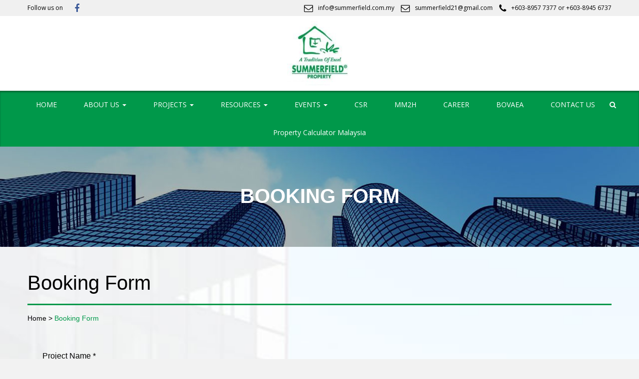

--- FILE ---
content_type: text/html; charset=UTF-8
request_url: https://summerfield.com.my/booking-form/
body_size: 18669
content:
<!doctype html>
<!--[if !IE]>
<html class="no-js non-ie" lang="en-US"> <![endif]-->
<!--[if IE 7 ]>
<html class="no-js ie7" lang="en-US"> <![endif]-->
<!--[if IE 8 ]>
<html class="no-js ie8" lang="en-US"> <![endif]-->
<!--[if IE 9 ]>
<html class="no-js ie9" lang="en-US"> <![endif]-->
<!--[if gt IE 9]><!-->
<html class="no-js" lang="en-US"> <!--<![endif]-->
<head>
<meta charset="UTF-8">
<meta name="viewport" content="width=device-width, initial-scale=1">
<link rel="profile" href="https://gmpg.org/xfn/11">
<link rel="pingback" href="https://summerfield.com.my/xmlrpc.php">

<title>Booking Form &#8211; Summerfield Property</title><style id="rocket-critical-css">html{font-family:sans-serif;-webkit-text-size-adjust:100%;-ms-text-size-adjust:100%}body{margin:0}article,aside,header,main,nav{display:block}a{background-color:transparent}h1{margin:.67em 0;font-size:2em}img{border:0}button,input{margin:0;font:inherit;color:inherit}button{overflow:visible}button{text-transform:none}button,input[type=submit]{-webkit-appearance:button}button::-moz-focus-inner,input::-moz-focus-inner{padding:0;border:0}input{line-height:normal}input[type=search]{-webkit-box-sizing:content-box;-moz-box-sizing:content-box;box-sizing:content-box;-webkit-appearance:textfield}input[type=search]::-webkit-search-cancel-button,input[type=search]::-webkit-search-decoration{-webkit-appearance:none}@font-face{font-family:'Glyphicons Halflings';src:url(https://www.summerfield.com.my/wp-content/themes/sparkling/inc/fonts/glyphicons-halflings-regular.eot);src:url(https://www.summerfield.com.my/wp-content/themes/sparkling/inc/fonts/glyphicons-halflings-regular.eot?#iefix) format('embedded-opentype'),url(https://www.summerfield.com.my/wp-content/themes/sparkling/inc/fonts/glyphicons-halflings-regular.woff2) format('woff2'),url(https://www.summerfield.com.my/wp-content/themes/sparkling/inc/fonts/glyphicons-halflings-regular.woff) format('woff'),url(https://www.summerfield.com.my/wp-content/themes/sparkling/inc/fonts/glyphicons-halflings-regular.ttf) format('truetype'),url(https://www.summerfield.com.my/wp-content/themes/sparkling/inc/fonts/glyphicons-halflings-regular.svg#glyphicons_halflingsregular) format('svg')}.glyphicon{position:relative;top:1px;display:inline-block;font-family:'Glyphicons Halflings';font-style:normal;font-weight:400;line-height:1;-webkit-font-smoothing:antialiased;-moz-osx-font-smoothing:grayscale}.glyphicon-search:before{content:"\e003"}*{-webkit-box-sizing:border-box;-moz-box-sizing:border-box;box-sizing:border-box}:after,:before{-webkit-box-sizing:border-box;-moz-box-sizing:border-box;box-sizing:border-box}html{font-size:10px}body{font-family:"Helvetica Neue",Helvetica,Arial,sans-serif;font-size:14px;line-height:1.42857143;color:#333;background-color:#fff}button,input{font-family:inherit;font-size:inherit;line-height:inherit}a{color:#337ab7;text-decoration:none}img{vertical-align:middle}.sr-only{position:absolute;width:1px;height:1px;padding:0;margin:-1px;overflow:hidden;clip:rect(0,0,0,0);border:0}h1,h3{font-family:inherit;font-weight:500;line-height:1.1;color:inherit}h1,h3{margin-top:20px;margin-bottom:10px}h1{font-size:36px}h3{font-size:24px}p{margin:0 0 10px}.page-header{padding-bottom:9px;margin:40px 0 20px;border-bottom:1px solid #eee}ul{margin-top:0;margin-bottom:10px}ul ul{margin-bottom:0}.container{padding-right:15px;padding-left:15px;margin-right:auto;margin-left:auto}@media (min-width:768px){.container{width:750px}}@media (min-width:992px){.container{width:970px}}@media (min-width:1200px){.container{width:1170px}}.container-fluid{padding-right:15px;padding-left:15px;margin-right:auto;margin-left:auto}.row{margin-right:-15px;margin-left:-15px}.col-md-4,.col-md-8,.col-sm-12{position:relative;min-height:1px;padding-right:15px;padding-left:15px}@media (min-width:768px){.col-sm-12{float:left}.col-sm-12{width:100%}}@media (min-width:992px){.col-md-4,.col-md-8{float:left}.col-md-8{width:66.66666667%}.col-md-4{width:33.33333333%}}label{display:inline-block;max-width:100%;margin-bottom:5px;font-weight:700}input[type=search]{-webkit-box-sizing:border-box;-moz-box-sizing:border-box;box-sizing:border-box}.form-control{display:block;width:100%;height:34px;padding:6px 12px;font-size:14px;line-height:1.42857143;color:#555;background-color:#fff;background-image:none;border:1px solid #ccc;border-radius:4px;-webkit-box-shadow:inset 0 1px 1px rgba(0,0,0,.075);box-shadow:inset 0 1px 1px rgba(0,0,0,.075)}.form-control::-moz-placeholder{color:#999;opacity:1}.form-control:-ms-input-placeholder{color:#999}.form-control::-webkit-input-placeholder{color:#999}input[type=search]{-webkit-appearance:none}.btn{display:inline-block;padding:6px 12px;margin-bottom:0;font-size:14px;font-weight:400;line-height:1.42857143;text-align:center;white-space:nowrap;vertical-align:middle;-ms-touch-action:manipulation;touch-action:manipulation;background-image:none;border:1px solid transparent;border-radius:4px}.btn-default{color:#333;background-color:#fff;border-color:#ccc}.collapse{display:none}.caret{display:inline-block;width:0;height:0;margin-left:2px;vertical-align:middle;border-top:4px dashed;border-right:4px solid transparent;border-left:4px solid transparent}.dropdown{position:relative}.dropdown-menu{position:absolute;top:100%;left:0;z-index:1000;display:none;float:left;min-width:160px;padding:5px 0;margin:2px 0 0;font-size:14px;text-align:left;list-style:none;background-color:#fff;-webkit-background-clip:padding-box;background-clip:padding-box;border:1px solid #ccc;border:1px solid rgba(0,0,0,.15);border-radius:4px;-webkit-box-shadow:0 6px 12px rgba(0,0,0,.175);box-shadow:0 6px 12px rgba(0,0,0,.175)}.dropdown-menu>li>a{display:block;padding:3px 20px;clear:both;font-weight:400;line-height:1.42857143;color:#333;white-space:nowrap}.dropdown-menu>.active>a{color:#fff;text-decoration:none;background-color:#337ab7;outline:0}.input-group{position:relative;display:table;border-collapse:separate}.input-group .form-control{position:relative;z-index:2;float:left;width:100%;margin-bottom:0}.input-group .form-control,.input-group-btn{display:table-cell}.input-group .form-control:not(:first-child):not(:last-child){border-radius:0}.input-group-btn{width:1%;white-space:nowrap;vertical-align:middle}.input-group-btn:last-child>.btn{border-top-left-radius:0;border-bottom-left-radius:0}.input-group-btn{position:relative;font-size:0;white-space:nowrap}.input-group-btn>.btn{position:relative}.input-group-btn:last-child>.btn{margin-left:-1px}.nav{padding-left:0;margin-bottom:0;list-style:none}.nav>li{position:relative;display:block}.nav>li>a{position:relative;display:block;padding:10px 15px}.navbar{position:relative;min-height:50px;margin-bottom:20px;border:1px solid transparent}@media (min-width:768px){.navbar{border-radius:4px}}@media (min-width:768px){.navbar-header{float:left}}.navbar-collapse{padding-right:15px;padding-left:15px;overflow-x:visible;-webkit-overflow-scrolling:touch;border-top:1px solid transparent;-webkit-box-shadow:inset 0 1px 0 rgba(255,255,255,.1);box-shadow:inset 0 1px 0 rgba(255,255,255,.1)}@media (min-width:768px){.navbar-collapse{width:auto;border-top:0;-webkit-box-shadow:none;box-shadow:none}.navbar-collapse.collapse{display:block!important;height:auto!important;padding-bottom:0;overflow:visible!important}}.navbar-toggle{position:relative;float:right;padding:9px 10px;margin-top:8px;margin-right:15px;margin-bottom:8px;background-color:transparent;background-image:none;border:1px solid transparent;border-radius:4px}.navbar-toggle .icon-bar{display:block;width:22px;height:2px;border-radius:1px}.navbar-toggle .icon-bar+.icon-bar{margin-top:4px}@media (min-width:768px){.navbar-toggle{display:none}}.navbar-nav{margin:7.5px -15px}.navbar-nav>li>a{padding-top:10px;padding-bottom:10px;line-height:20px}@media (min-width:768px){.navbar-nav{float:left;margin:0}.navbar-nav>li{float:left}.navbar-nav>li>a{padding-top:15px;padding-bottom:15px}}.navbar-nav>li>.dropdown-menu{margin-top:0;border-top-left-radius:0;border-top-right-radius:0}.navbar-default{background-color:#f8f8f8;border-color:#e7e7e7}.navbar-default .navbar-nav>li>a{color:#777}.navbar-default .navbar-toggle{border-color:#ddd}.navbar-default .navbar-toggle .icon-bar{background-color:#888}.navbar-default .navbar-collapse{border-color:#e7e7e7}.well{min-height:20px;padding:19px;margin-bottom:20px;background-color:#f5f5f5;border:1px solid #e3e3e3;border-radius:4px;-webkit-box-shadow:inset 0 1px 1px rgba(0,0,0,.05);box-shadow:inset 0 1px 1px rgba(0,0,0,.05)}.container-fluid:after,.container-fluid:before,.container:after,.container:before,.nav:after,.nav:before,.navbar-collapse:after,.navbar-collapse:before,.navbar-header:after,.navbar-header:before,.navbar:after,.navbar:before,.row:after,.row:before{display:table;content:" "}.container-fluid:after,.container:after,.nav:after,.navbar-collapse:after,.navbar-header:after,.navbar:after,.row:after{clear:both}.hidden{display:none!important}@-ms-viewport{width:device-width}body{color:#6B6B6B;background-color:#F2F2F2;word-wrap:break-word;font-family:'Open Sans',sans-serif;line-height:1.7;font-size:14px}a{color:#DA4453;text-decoration:none}h1,h3{color:#DA4453;font-weight:700;font-family:'Roboto Slab',serif}h1{font-size:28px}h3{font-size:20px}img{height:auto;max-width:100%}button,input{font-size:100%;margin:0;vertical-align:baseline;*vertical-align:middle}input[type="search"]{-webkit-appearance:textfield;-webkit-box-sizing:content-box;-moz-box-sizing:content-box;box-sizing:content-box}input[type="search"]::-webkit-search-decoration{-webkit-appearance:none}button::-moz-focus-inner,input::-moz-focus-inner{border:0;padding:0}input[type="text"],input[type="search"]{color:#666;border:1px solid #E8E8E8;border-radius:3px}input[type="text"],input[type="search"]{padding:3px}.aligncenter{clear:both;display:block;margin:0 auto}.full-width #secondary{display:none}.full-width .main-content-inner{width:100%}.screen-reader-text{clip:rect(1px,1px,1px,1px);position:absolute!important}.entry-content:before,.entry-content:after,.site-header:before,.site-header:after,.site-content:before,.site-content:after{content:'';display:table}.entry-content:after,.site-header:after,.site-content:after{clear:both}.hentry{margin:0}.entry-content{margin:1.5em 0 0}.main-content-area{margin-top:40px;margin-bottom:40px}.page-header{margin-top:0;border-bottom:0;padding-bottom:0}.entry-title{color:#444;font-size:28px;margin-bottom:30px}.post-inner-content{padding:45px 50px;background-color:#fff;border:1px solid #dadada;border-top:none}.post-inner-content:first-child{border-top:1px solid #dadada;}.entry-title{margin-top:0}.widget ul li{list-style:none;border-bottom:1px solid #F2F2F2;margin-bottom:10px;padding-bottom:10px}.widget ul{padding:0;line-height:18px;font-size:14px}#secondary .widget{margin-bottom:50px;color:#C1C0C0;overflow:hidden}#secondary .widget:last-child{margin-bottom:0px}#secondary .widget_archive ul li:before,#secondary .widget_categories ul li:before{font-family:fontawesome;margin-right:10px}#secondary .widget_archive ul li:before{content:'\f073'}#secondary .widget_categories ul li:before{content:'\f115'}.well{background-color:#fff;padding:30px;border:1px solid #DADADA;overflow:hidden;clear:both}#secondary .widget>h3{font-size:14px;text-transform:uppercase;margin-bottom:25px;margin-top:0;color:#636467}#secondary .widget a{color:#C1C0C0}@media (max-width:767px){#secondary{clear:both}}.btn-default{background-color:#DA4453;border-color:#DA4453}.btn.btn-default{color:#FFF;text-transform:uppercase}.input-group-btn:last-child>.btn{margin-left:0}button{background-color:#DA4453;border:none;text-transform:uppercase;-webkit-border-radius:4px;border-radius:4px;color:#fff;font-size:12px;padding:5px 12px}.nav>li>a{text-transform:uppercase}.navbar.navbar-default{background-color:#363636;font-family:'Open Sans',serif;margin-bottom:0;font-weight:500}.navbar-default .navbar-nav>li>a{color:#F5F7FA;line-height:40px;text-transform:uppercase;font-size:12px}.navbar{border-radius:0}.navbar-default{border:none}.dropdown-menu{font-size:13px}.navbar-default .navbar-nav .current-menu-ancestor a.dropdown-toggle{color:#DA4453;background-color:transparent}.dropdown-menu>li>a{padding:10px 15px;color:#636467}.dropdown-menu,.dropdown-menu>.active>a{border:none}.dropdown-menu>.active>a{background-color:#DA4453;color:#fff}.navbar-nav>li>.dropdown-menu{padding:0}.navbar-nav>li>a{padding-top:18px;padding-bottom:18px}.nav.navbar-nav{float:right}@media (max-width:767px){.nav.navbar-nav{float:none}.navbar-default .navbar-nav>li>a{line-height:20px;padding-top:10px;padding-bottom:10px}}@media (max-width:767px){.post-inner-content{padding:20px 25px}}.scroll-to-top{background:#363636;background:rgba(100,100,100,0.4);color:#FFF;bottom:4%;display:none;position:fixed;right:20px;z-index:999;font-size:16px;text-align:center;line-height:40px;width:40px;border-radius:4px}button[type=submit]{display:none}button[type=submit]{display:block}body{color:#000;background-color:#fff;font-family:Verdana,sans-serif}h1,h3{font-family:Verdana,sans-serif}h3{font-size:40px}p{margin:0 0 30px;line-height:180%}.main-content-area{margin-top:0;margin-bottom:0}.container.main-content-area{width:100%}.full-width .main-content-inner{padding:0}.post-inner-content{padding:0;border:0;background-color:transparent}.post-inner-content:first-child{border:0}.page-header{display:none}.entry-content{margin:0 0 0}.btn.btn-default{border:2px solid #fff;border-radius:0;color:#fff;font-size:15px;padding:6px 17px;background-color:transparent}.site-navigation-inner{padding:0}.custom-head{background-color:#f0f0f0;padding:6px 0;font-size:12px}.my-social{float:left}.my-social .fa{font-size:18px;margin:0 10px;vertical-align:middle}.my-social .fa:first-child{margin:0 10px 0 20px}.my-email{float:right}.my-email .fa{margin:0 10px;vertical-align:middle;font-size:18px}.my-email a{font-size:12px}#logo{margin:10px 0}#logo img{width:130px}.navbar-header{float:none;width:100%;text-align:center;overflow:hidden}.navbar-collapse.collapse{background-color:#00984a;-webkit-box-shadow:0px 3px 3px 0px rgba(0,0,0,0.3) inset;-moz-box-shadow:0px 3px 3px 0px rgba(0,0,0,0.3) inset;box-shadow:0px 3px 3px 0px rgba(0,0,0,0.3) inset}.nav.navbar-nav{display:block;float:none;text-align:center}.navbar-nav>li{margin-top:0px;display:inline-block;float:none}.navbar-default .navbar-nav>li>a{font-size:14px;text-transform:capitalize;padding:20px 25px;line-height:120%;background-color:transparent;color:#fff}.navbar-default .navbar-nav .current-menu-ancestor a.dropdown-toggle{color:#fff}.dropdown-menu>li>a{color:#fff}.dropdown-menu>.active>a{background-color:#fff;color:#00984a}li.bop-nav-search{position:inherit}.bop-nav-search label{position:absolute;right:0px;bottom:-57px;z-index:10;opacity:0;width:100%}.bop-nav-search label>.container{max-width:990px}.bop-nav-search label>.container>div{box-shadow:0px 3px 13px 0px rgba(0,0,0,0.2);padding:10px;background-color:#fff;border-radius:5px;width:207px;float:right}.bop-nav-search .search-field{box-shadow:inset 0 1px 1px rgba(0,0,0,.075)}.bop-nav-search .search-submit{display:none}.bop-nav-search .fa{color:#fff}.toggle-search{width:13px}.widget ul{font-size:11px}@media (max-width:1200px){.navbar-default .navbar-nav>li>a{font-size:13px}}@media (max-width:991px){.custom-head{padding:6px 15px}.my-email{max-width:50%;text-align:right}.my-email span{display:block}.my-social>span{display:block}.my-social .fa:first-child{margin:0 10px 0 0px}.nav.navbar-nav{max-width:750px;margin:auto}.navbar-default .navbar-nav>li>a{padding:20px 10px}}@media (max-width:767px){.my-social{display:none}.my-email{max-width:100%;width:100%;text-align:left}.my-email span{display:block}li.bop-nav-search{display:none}}@media (max-width:480px){#logo img{max-width:230px;margin-top:10px}}</style>
<meta name='robots' content='max-image-preview:large' />
<link rel='dns-prefetch' href='//www.google.com' />
<link rel='dns-prefetch' href='//fonts.googleapis.com' />
<link href='https://fonts.gstatic.com' crossorigin rel='preconnect' />
<link rel="alternate" type="application/rss+xml" title="Summerfield Property &raquo; Feed" href="https://summerfield.com.my/feed/" />
<link rel="alternate" type="application/rss+xml" title="Summerfield Property &raquo; Comments Feed" href="https://summerfield.com.my/comments/feed/" />
<style type="text/css">
img.wp-smiley,
img.emoji {
	display: inline !important;
	border: none !important;
	box-shadow: none !important;
	height: 1em !important;
	width: 1em !important;
	margin: 0 0.07em !important;
	vertical-align: -0.1em !important;
	background: none !important;
	padding: 0 !important;
}
</style>
	<link rel='preload'   href='https://summerfield.com.my/wp-includes/css/dist/block-library/style.min.css?ver=6.0.1' data-rocket-async="style" as="style" onload="this.onload=null;this.rel='stylesheet'" type='text/css' media='all' />
<style id='global-styles-inline-css' type='text/css'>
body{--wp--preset--color--black: #000000;--wp--preset--color--cyan-bluish-gray: #abb8c3;--wp--preset--color--white: #ffffff;--wp--preset--color--pale-pink: #f78da7;--wp--preset--color--vivid-red: #cf2e2e;--wp--preset--color--luminous-vivid-orange: #ff6900;--wp--preset--color--luminous-vivid-amber: #fcb900;--wp--preset--color--light-green-cyan: #7bdcb5;--wp--preset--color--vivid-green-cyan: #00d084;--wp--preset--color--pale-cyan-blue: #8ed1fc;--wp--preset--color--vivid-cyan-blue: #0693e3;--wp--preset--color--vivid-purple: #9b51e0;--wp--preset--gradient--vivid-cyan-blue-to-vivid-purple: linear-gradient(135deg,rgba(6,147,227,1) 0%,rgb(155,81,224) 100%);--wp--preset--gradient--light-green-cyan-to-vivid-green-cyan: linear-gradient(135deg,rgb(122,220,180) 0%,rgb(0,208,130) 100%);--wp--preset--gradient--luminous-vivid-amber-to-luminous-vivid-orange: linear-gradient(135deg,rgba(252,185,0,1) 0%,rgba(255,105,0,1) 100%);--wp--preset--gradient--luminous-vivid-orange-to-vivid-red: linear-gradient(135deg,rgba(255,105,0,1) 0%,rgb(207,46,46) 100%);--wp--preset--gradient--very-light-gray-to-cyan-bluish-gray: linear-gradient(135deg,rgb(238,238,238) 0%,rgb(169,184,195) 100%);--wp--preset--gradient--cool-to-warm-spectrum: linear-gradient(135deg,rgb(74,234,220) 0%,rgb(151,120,209) 20%,rgb(207,42,186) 40%,rgb(238,44,130) 60%,rgb(251,105,98) 80%,rgb(254,248,76) 100%);--wp--preset--gradient--blush-light-purple: linear-gradient(135deg,rgb(255,206,236) 0%,rgb(152,150,240) 100%);--wp--preset--gradient--blush-bordeaux: linear-gradient(135deg,rgb(254,205,165) 0%,rgb(254,45,45) 50%,rgb(107,0,62) 100%);--wp--preset--gradient--luminous-dusk: linear-gradient(135deg,rgb(255,203,112) 0%,rgb(199,81,192) 50%,rgb(65,88,208) 100%);--wp--preset--gradient--pale-ocean: linear-gradient(135deg,rgb(255,245,203) 0%,rgb(182,227,212) 50%,rgb(51,167,181) 100%);--wp--preset--gradient--electric-grass: linear-gradient(135deg,rgb(202,248,128) 0%,rgb(113,206,126) 100%);--wp--preset--gradient--midnight: linear-gradient(135deg,rgb(2,3,129) 0%,rgb(40,116,252) 100%);--wp--preset--duotone--dark-grayscale: url('#wp-duotone-dark-grayscale');--wp--preset--duotone--grayscale: url('#wp-duotone-grayscale');--wp--preset--duotone--purple-yellow: url('#wp-duotone-purple-yellow');--wp--preset--duotone--blue-red: url('#wp-duotone-blue-red');--wp--preset--duotone--midnight: url('#wp-duotone-midnight');--wp--preset--duotone--magenta-yellow: url('#wp-duotone-magenta-yellow');--wp--preset--duotone--purple-green: url('#wp-duotone-purple-green');--wp--preset--duotone--blue-orange: url('#wp-duotone-blue-orange');--wp--preset--font-size--small: 13px;--wp--preset--font-size--medium: 20px;--wp--preset--font-size--large: 36px;--wp--preset--font-size--x-large: 42px;}.has-black-color{color: var(--wp--preset--color--black) !important;}.has-cyan-bluish-gray-color{color: var(--wp--preset--color--cyan-bluish-gray) !important;}.has-white-color{color: var(--wp--preset--color--white) !important;}.has-pale-pink-color{color: var(--wp--preset--color--pale-pink) !important;}.has-vivid-red-color{color: var(--wp--preset--color--vivid-red) !important;}.has-luminous-vivid-orange-color{color: var(--wp--preset--color--luminous-vivid-orange) !important;}.has-luminous-vivid-amber-color{color: var(--wp--preset--color--luminous-vivid-amber) !important;}.has-light-green-cyan-color{color: var(--wp--preset--color--light-green-cyan) !important;}.has-vivid-green-cyan-color{color: var(--wp--preset--color--vivid-green-cyan) !important;}.has-pale-cyan-blue-color{color: var(--wp--preset--color--pale-cyan-blue) !important;}.has-vivid-cyan-blue-color{color: var(--wp--preset--color--vivid-cyan-blue) !important;}.has-vivid-purple-color{color: var(--wp--preset--color--vivid-purple) !important;}.has-black-background-color{background-color: var(--wp--preset--color--black) !important;}.has-cyan-bluish-gray-background-color{background-color: var(--wp--preset--color--cyan-bluish-gray) !important;}.has-white-background-color{background-color: var(--wp--preset--color--white) !important;}.has-pale-pink-background-color{background-color: var(--wp--preset--color--pale-pink) !important;}.has-vivid-red-background-color{background-color: var(--wp--preset--color--vivid-red) !important;}.has-luminous-vivid-orange-background-color{background-color: var(--wp--preset--color--luminous-vivid-orange) !important;}.has-luminous-vivid-amber-background-color{background-color: var(--wp--preset--color--luminous-vivid-amber) !important;}.has-light-green-cyan-background-color{background-color: var(--wp--preset--color--light-green-cyan) !important;}.has-vivid-green-cyan-background-color{background-color: var(--wp--preset--color--vivid-green-cyan) !important;}.has-pale-cyan-blue-background-color{background-color: var(--wp--preset--color--pale-cyan-blue) !important;}.has-vivid-cyan-blue-background-color{background-color: var(--wp--preset--color--vivid-cyan-blue) !important;}.has-vivid-purple-background-color{background-color: var(--wp--preset--color--vivid-purple) !important;}.has-black-border-color{border-color: var(--wp--preset--color--black) !important;}.has-cyan-bluish-gray-border-color{border-color: var(--wp--preset--color--cyan-bluish-gray) !important;}.has-white-border-color{border-color: var(--wp--preset--color--white) !important;}.has-pale-pink-border-color{border-color: var(--wp--preset--color--pale-pink) !important;}.has-vivid-red-border-color{border-color: var(--wp--preset--color--vivid-red) !important;}.has-luminous-vivid-orange-border-color{border-color: var(--wp--preset--color--luminous-vivid-orange) !important;}.has-luminous-vivid-amber-border-color{border-color: var(--wp--preset--color--luminous-vivid-amber) !important;}.has-light-green-cyan-border-color{border-color: var(--wp--preset--color--light-green-cyan) !important;}.has-vivid-green-cyan-border-color{border-color: var(--wp--preset--color--vivid-green-cyan) !important;}.has-pale-cyan-blue-border-color{border-color: var(--wp--preset--color--pale-cyan-blue) !important;}.has-vivid-cyan-blue-border-color{border-color: var(--wp--preset--color--vivid-cyan-blue) !important;}.has-vivid-purple-border-color{border-color: var(--wp--preset--color--vivid-purple) !important;}.has-vivid-cyan-blue-to-vivid-purple-gradient-background{background: var(--wp--preset--gradient--vivid-cyan-blue-to-vivid-purple) !important;}.has-light-green-cyan-to-vivid-green-cyan-gradient-background{background: var(--wp--preset--gradient--light-green-cyan-to-vivid-green-cyan) !important;}.has-luminous-vivid-amber-to-luminous-vivid-orange-gradient-background{background: var(--wp--preset--gradient--luminous-vivid-amber-to-luminous-vivid-orange) !important;}.has-luminous-vivid-orange-to-vivid-red-gradient-background{background: var(--wp--preset--gradient--luminous-vivid-orange-to-vivid-red) !important;}.has-very-light-gray-to-cyan-bluish-gray-gradient-background{background: var(--wp--preset--gradient--very-light-gray-to-cyan-bluish-gray) !important;}.has-cool-to-warm-spectrum-gradient-background{background: var(--wp--preset--gradient--cool-to-warm-spectrum) !important;}.has-blush-light-purple-gradient-background{background: var(--wp--preset--gradient--blush-light-purple) !important;}.has-blush-bordeaux-gradient-background{background: var(--wp--preset--gradient--blush-bordeaux) !important;}.has-luminous-dusk-gradient-background{background: var(--wp--preset--gradient--luminous-dusk) !important;}.has-pale-ocean-gradient-background{background: var(--wp--preset--gradient--pale-ocean) !important;}.has-electric-grass-gradient-background{background: var(--wp--preset--gradient--electric-grass) !important;}.has-midnight-gradient-background{background: var(--wp--preset--gradient--midnight) !important;}.has-small-font-size{font-size: var(--wp--preset--font-size--small) !important;}.has-medium-font-size{font-size: var(--wp--preset--font-size--medium) !important;}.has-large-font-size{font-size: var(--wp--preset--font-size--large) !important;}.has-x-large-font-size{font-size: var(--wp--preset--font-size--x-large) !important;}
</style>
<link data-minify="1" rel='preload'   href='https://summerfield.com.my/wp-content/cache/min/1/wp-content/plugins/contact-form-7/includes/css/styles.css?ver=1660039932' data-rocket-async="style" as="style" onload="this.onload=null;this.rel='stylesheet'" type='text/css' media='all' />
<link data-minify="1" rel='preload'   href='https://summerfield.com.my/wp-content/cache/min/1/wp-content/plugins/revslider/public/assets/css/rs6.css?ver=1660039932' data-rocket-async="style" as="style" onload="this.onload=null;this.rel='stylesheet'" type='text/css' media='all' />
<style id='rs-plugin-settings-inline-css' type='text/css'>
#rs-demo-id {}
</style>
<link rel='preload'   href='https://summerfield.com.my/wp-content/plugins/wpcf7-redirect/build/css/wpcf7-redirect-frontend.min.css?ver=6.0.1' data-rocket-async="style" as="style" onload="this.onload=null;this.rel='stylesheet'" type='text/css' media='all' />
<link data-minify="1" rel='preload'   href='https://summerfield.com.my/wp-content/cache/min/1/wp-content/plugins/wp-pagenavi/pagenavi-css.css?ver=1660039932' data-rocket-async="style" as="style" onload="this.onload=null;this.rel='stylesheet'" type='text/css' media='all' />
<link data-minify="1" rel='preload'   href='https://summerfield.com.my/wp-content/cache/min/1/wp-content/ngg_styles/nggallery.css?ver=1660039932' data-rocket-async="style" as="style" onload="this.onload=null;this.rel='stylesheet'" type='text/css' media='screen' />
<link rel='preload'   href='https://summerfield.com.my/wp-content/plugins/nextcellent-gallery-nextgen-legacy/css/framework-min.css?ver=1.0.1' data-rocket-async="style" as="style" onload="this.onload=null;this.rel='stylesheet'" type='text/css' media='screen' />
<link data-minify="1" rel='preload'   href='https://summerfield.com.my/wp-content/cache/min/1/wp-includes/css/dashicons.min.css?ver=1660039932' data-rocket-async="style" as="style" onload="this.onload=null;this.rel='stylesheet'" type='text/css' media='all' />
<link data-minify="1" rel='preload'   href='https://summerfield.com.my/wp-content/cache/min/1/wp-includes/js/thickbox/thickbox.css?ver=1660039932' data-rocket-async="style" as="style" onload="this.onload=null;this.rel='stylesheet'" type='text/css' media='all' />
<link data-minify="1" rel='preload'   href='https://summerfield.com.my/wp-content/cache/min/1/wp-content/themes/sparkling/inc/css/bootstrap.min.css?ver=1660039932' data-rocket-async="style" as="style" onload="this.onload=null;this.rel='stylesheet'" type='text/css' media='all' />
<link data-minify="1" rel='preload'   href='https://summerfield.com.my/wp-content/cache/min/1/wp-content/themes/sparkling/inc/css/font-awesome.min.css?ver=1660039932' data-rocket-async="style" as="style" onload="this.onload=null;this.rel='stylesheet'" type='text/css' media='all' />
<link rel='preload'   href='//fonts.googleapis.com/css?family=Open+Sans%3A400italic%2C400%2C600%2C700%7CRoboto+Slab%3A400%2C300%2C700&#038;ver=6.0.1&#038;display=swap' data-rocket-async="style" as="style" onload="this.onload=null;this.rel='stylesheet'" type='text/css' media='all' />
<link data-minify="1" rel='preload'   href='https://summerfield.com.my/wp-content/cache/min/1/wp-content/themes/sparkling/style.css?ver=1660039932' data-rocket-async="style" as="style" onload="this.onload=null;this.rel='stylesheet'" type='text/css' media='all' />
<link data-minify="1" rel='preload'   href='https://summerfield.com.my/wp-content/cache/min/1/wp-content/themes/sparkling/css/custom.css?ver=1660039932' data-rocket-async="style" as="style" onload="this.onload=null;this.rel='stylesheet'" type='text/css' media='all' />
<link data-minify="1" rel='preload'   href='https://summerfield.com.my/wp-content/cache/min/1/wp-content/themes/sparkling/css/responsive.css?ver=1660039932' data-rocket-async="style" as="style" onload="this.onload=null;this.rel='stylesheet'" type='text/css' media='all' />
<script type='text/javascript' src='https://summerfield.com.my/wp-includes/js/jquery/jquery.min.js?ver=3.6.0' id='jquery-core-js'></script>
<script type='text/javascript' src='https://summerfield.com.my/wp-includes/js/jquery/jquery-migrate.min.js?ver=3.3.2' id='jquery-migrate-js' defer></script>
<script type='text/javascript' src='https://summerfield.com.my/wp-content/plugins/revslider/public/assets/js/revolution.tools.min.js?ver=6.0' id='tp-tools-js' defer></script>
<script type='text/javascript' src='https://summerfield.com.my/wp-content/plugins/revslider/public/assets/js/rs6.min.js?ver=6.1.3' id='revmin-js' defer></script>
<script type='text/javascript' src='https://summerfield.com.my/wp-content/plugins/nextcellent-gallery-nextgen-legacy/js/owl.carousel.min.js?ver=2' id='owl-js' defer></script>
<script type='text/javascript' src='https://summerfield.com.my/wp-content/themes/sparkling/inc/js/modernizr.min.js?ver=6.0.1' id='sparkling-modernizr-js' defer></script>
<script type='text/javascript' src='https://summerfield.com.my/wp-content/themes/sparkling/inc/js/bootstrap.min.js?ver=6.0.1' id='sparkling-bootstrapjs-js' defer></script>
<script type='text/javascript' src='https://summerfield.com.my/wp-content/themes/sparkling/inc/js/functions.min.js?ver=6.0.1' id='sparkling-functions-js' defer></script>
<script data-minify="1" type='text/javascript' src='https://summerfield.com.my/wp-content/cache/min/1/wp-content/themes/sparkling/js/isotope.pkgd.js?ver=1660039933' id='bx-script-js' defer></script>
<script data-minify="1" type='text/javascript' src='https://summerfield.com.my/wp-content/cache/min/1/wp-content/themes/sparkling/js/custom.js?ver=1660039933' id='custom-script-js' defer></script>
<link rel="https://api.w.org/" href="https://summerfield.com.my/wp-json/" /><link rel="alternate" type="application/json" href="https://summerfield.com.my/wp-json/wp/v2/pages/1259" /><link rel="EditURI" type="application/rsd+xml" title="RSD" href="https://summerfield.com.my/xmlrpc.php?rsd" />
<link rel="wlwmanifest" type="application/wlwmanifest+xml" href="https://summerfield.com.my/wp-includes/wlwmanifest.xml" /> 
<meta name="generator" content="WordPress 6.0.1" />
<link rel="canonical" href="https://summerfield.com.my/booking-form/" />
<link rel='shortlink' href='https://summerfield.com.my/?p=1259' />
<link rel="alternate" type="application/json+oembed" href="https://summerfield.com.my/wp-json/oembed/1.0/embed?url=https%3A%2F%2Fsummerfield.com.my%2Fbooking-form%2F" />
<link rel="alternate" type="text/xml+oembed" href="https://summerfield.com.my/wp-json/oembed/1.0/embed?url=https%3A%2F%2Fsummerfield.com.my%2Fbooking-form%2F&#038;format=xml" />
<!-- <meta name="NextGEN" version="1.9.35" /> -->
<style type="text/css">a, #infinite-handle span, #secondary .widget .post-content a {color:#000000}a:hover, a:active, #secondary .widget .post-content a:hover,
        .woocommerce nav.woocommerce-pagination ul li a:focus, .woocommerce nav.woocommerce-pagination ul li a:hover,
        .woocommerce nav.woocommerce-pagination ul li span.current  {color: #00984a;}.navbar.navbar-default, .navbar-default .navbar-nav .open .dropdown-menu > li > a {background-color: #ffffff;}.navbar-default .navbar-nav > li > a, .navbar-default .navbar-nav > .open > a, .navbar-default .navbar-nav > .open > a:hover, .navbar-default .navbar-nav > .open > a:focus, .navbar-default .navbar-nav > .active > a, .navbar-default .navbar-nav > .active > a:hover, .navbar-default .navbar-nav > .active > a:focus { color: #ffffff;}.dropdown-menu {background-color: #00984a;}#colophon {background-color: #ffffff;}#footer-area, .site-info {color: #000000;}#footer-area {background-color: #ffffff;}.site-info a, #footer-area a {color: #000000;}.entry-content {font-family: ; font-size:16px; font-weight: ; color:#000000;}</style><style type="text/css">.recentcomments a{display:inline !important;padding:0 !important;margin:0 !important;}</style><style type="text/css" id="custom-background-css">
body.custom-background { background-color: #f2f2f2; }
</style>
	<meta name="generator" content="Powered by Slider Revolution 6.1.3 - responsive, Mobile-Friendly Slider Plugin for WordPress with comfortable drag and drop interface." />
<link rel="icon" href="https://summerfield.com.my/wp-content/uploads/2016/08/logo-60x60.jpg" sizes="32x32" />
<link rel="icon" href="https://summerfield.com.my/wp-content/uploads/2016/08/logo.jpg" sizes="192x192" />
<link rel="apple-touch-icon" href="https://summerfield.com.my/wp-content/uploads/2016/08/logo.jpg" />
<meta name="msapplication-TileImage" content="https://summerfield.com.my/wp-content/uploads/2016/08/logo.jpg" />
<script type="text/javascript">function setREVStartSize(t){try{var h,e=document.getElementById(t.c).parentNode.offsetWidth;if(e=0===e||isNaN(e)?window.innerWidth:e,t.tabw=void 0===t.tabw?0:parseInt(t.tabw),t.thumbw=void 0===t.thumbw?0:parseInt(t.thumbw),t.tabh=void 0===t.tabh?0:parseInt(t.tabh),t.thumbh=void 0===t.thumbh?0:parseInt(t.thumbh),t.tabhide=void 0===t.tabhide?0:parseInt(t.tabhide),t.thumbhide=void 0===t.thumbhide?0:parseInt(t.thumbhide),t.mh=void 0===t.mh||""==t.mh||"auto"===t.mh?0:parseInt(t.mh,0),"fullscreen"===t.layout||"fullscreen"===t.l)h=Math.max(t.mh,window.innerHeight);else{for(var i in t.gw=Array.isArray(t.gw)?t.gw:[t.gw],t.rl)void 0!==t.gw[i]&&0!==t.gw[i]||(t.gw[i]=t.gw[i-1]);for(var i in t.gh=void 0===t.el||""===t.el||Array.isArray(t.el)&&0==t.el.length?t.gh:t.el,t.gh=Array.isArray(t.gh)?t.gh:[t.gh],t.rl)void 0!==t.gh[i]&&0!==t.gh[i]||(t.gh[i]=t.gh[i-1]);var r,a=new Array(t.rl.length),n=0;for(var i in t.tabw=t.tabhide>=e?0:t.tabw,t.thumbw=t.thumbhide>=e?0:t.thumbw,t.tabh=t.tabhide>=e?0:t.tabh,t.thumbh=t.thumbhide>=e?0:t.thumbh,t.rl)a[i]=t.rl[i]<window.innerWidth?0:t.rl[i];for(var i in r=a[0],a)r>a[i]&&0<a[i]&&(r=a[i],n=i);var d=e>t.gw[n]+t.tabw+t.thumbw?1:(e-(t.tabw+t.thumbw))/t.gw[n];h=t.gh[n]*d+(t.tabh+t.thumbh)}void 0===window.rs_init_css&&(window.rs_init_css=document.head.appendChild(document.createElement("style"))),document.getElementById(t.c).height=h,window.rs_init_css.innerHTML+="#"+t.c+"_wrapper { height: "+h+"px }"}catch(t){console.log("Failure at Presize of Slider:"+t)}};</script>
<style>button#responsive-menu-button,
#responsive-menu-container {
    display: none;
    -webkit-text-size-adjust: 100%;
}

@media screen and (max-width: 767px) {

    #responsive-menu-container {
        display: block;
        position: fixed;
        top: 0;
        bottom: 0;
        z-index: 99998;
        padding-bottom: 5px;
        margin-bottom: -5px;
        outline: 1px solid transparent;
        overflow-y: auto;
        overflow-x: hidden;
    }

    #responsive-menu-container .responsive-menu-search-box {
        width: 100%;
        padding: 0 2%;
        border-radius: 2px;
        height: 50px;
        -webkit-appearance: none;
    }

    #responsive-menu-container.push-left,
    #responsive-menu-container.slide-left {
        transform: translateX(-100%);
        -ms-transform: translateX(-100%);
        -webkit-transform: translateX(-100%);
        -moz-transform: translateX(-100%);
    }

    .responsive-menu-open #responsive-menu-container.push-left,
    .responsive-menu-open #responsive-menu-container.slide-left {
        transform: translateX(0);
        -ms-transform: translateX(0);
        -webkit-transform: translateX(0);
        -moz-transform: translateX(0);
    }

    #responsive-menu-container.push-top,
    #responsive-menu-container.slide-top {
        transform: translateY(-100%);
        -ms-transform: translateY(-100%);
        -webkit-transform: translateY(-100%);
        -moz-transform: translateY(-100%);
    }

    .responsive-menu-open #responsive-menu-container.push-top,
    .responsive-menu-open #responsive-menu-container.slide-top {
        transform: translateY(0);
        -ms-transform: translateY(0);
        -webkit-transform: translateY(0);
        -moz-transform: translateY(0);
    }

    #responsive-menu-container.push-right,
    #responsive-menu-container.slide-right {
        transform: translateX(100%);
        -ms-transform: translateX(100%);
        -webkit-transform: translateX(100%);
        -moz-transform: translateX(100%);
    }

    .responsive-menu-open #responsive-menu-container.push-right,
    .responsive-menu-open #responsive-menu-container.slide-right {
        transform: translateX(0);
        -ms-transform: translateX(0);
        -webkit-transform: translateX(0);
        -moz-transform: translateX(0);
    }

    #responsive-menu-container.push-bottom,
    #responsive-menu-container.slide-bottom {
        transform: translateY(100%);
        -ms-transform: translateY(100%);
        -webkit-transform: translateY(100%);
        -moz-transform: translateY(100%);
    }

    .responsive-menu-open #responsive-menu-container.push-bottom,
    .responsive-menu-open #responsive-menu-container.slide-bottom {
        transform: translateY(0);
        -ms-transform: translateY(0);
        -webkit-transform: translateY(0);
        -moz-transform: translateY(0);
    }

    #responsive-menu-container,
    #responsive-menu-container:before,
    #responsive-menu-container:after,
    #responsive-menu-container *,
    #responsive-menu-container *:before,
    #responsive-menu-container *:after {
         box-sizing: border-box;
         margin: 0;
         padding: 0;
    }

    #responsive-menu-container #responsive-menu-search-box,
    #responsive-menu-container #responsive-menu-additional-content,
    #responsive-menu-container #responsive-menu-title {
        padding: 25px 5%;
    }

    #responsive-menu-container #responsive-menu,
    #responsive-menu-container #responsive-menu ul {
        width: 100%;
    }
    #responsive-menu-container #responsive-menu ul.responsive-menu-submenu {
        display: none;
    }

    #responsive-menu-container #responsive-menu ul.responsive-menu-submenu.responsive-menu-submenu-open {
         display: block;
    }

    #responsive-menu-container #responsive-menu ul.responsive-menu-submenu-depth-1 a.responsive-menu-item-link {
        padding-left: 10%;
    }

    #responsive-menu-container #responsive-menu ul.responsive-menu-submenu-depth-2 a.responsive-menu-item-link {
        padding-left: 15%;
    }

    #responsive-menu-container #responsive-menu ul.responsive-menu-submenu-depth-3 a.responsive-menu-item-link {
        padding-left: 20%;
    }

    #responsive-menu-container #responsive-menu ul.responsive-menu-submenu-depth-4 a.responsive-menu-item-link {
        padding-left: 25%;
    }

    #responsive-menu-container #responsive-menu ul.responsive-menu-submenu-depth-5 a.responsive-menu-item-link {
        padding-left: 30%;
    }

    #responsive-menu-container li.responsive-menu-item {
        width: 100%;
        list-style: none;
    }

    #responsive-menu-container li.responsive-menu-item a {
        width: 100%;
        display: block;
        text-decoration: none;
        
        position: relative;
    }


     #responsive-menu-container #responsive-menu li.responsive-menu-item a {
                    padding: 0   5%;
            }

    #responsive-menu-container .responsive-menu-submenu li.responsive-menu-item a {
                    padding: 0   5%;
            }

    #responsive-menu-container li.responsive-menu-item a .fa {
        margin-right: 15px;
    }

    #responsive-menu-container li.responsive-menu-item a .responsive-menu-subarrow {
        position: absolute;
        top: 0;
        bottom: 0;
        text-align: center;
        overflow: hidden;
    }

    #responsive-menu-container li.responsive-menu-item a .responsive-menu-subarrow  .fa {
        margin-right: 0;
    }

    button#responsive-menu-button .responsive-menu-button-icon-inactive {
        display: none;
    }

    button#responsive-menu-button {
        z-index: 99999;
        display: none;
        overflow: hidden;
        outline: none;
    }

    button#responsive-menu-button img {
        max-width: 100%;
    }

    .responsive-menu-label {
        display: inline-block;
        font-weight: 600;
        margin: 0 5px;
        vertical-align: middle;
    }

    .responsive-menu-label .responsive-menu-button-text-open {
        display: none;
    }

    .responsive-menu-accessible {
        display: inline-block;
    }

    .responsive-menu-accessible .responsive-menu-box {
        display: inline-block;
        vertical-align: middle;
    }

    .responsive-menu-label.responsive-menu-label-top,
    .responsive-menu-label.responsive-menu-label-bottom
    {
        display: block;
        margin: 0 auto;
    }

    button#responsive-menu-button {
        padding: 0 0;
        display: inline-block;
        cursor: pointer;
        transition-property: opacity, filter;
        transition-duration: 0.15s;
        transition-timing-function: linear;
        font: inherit;
        color: inherit;
        text-transform: none;
        background-color: transparent;
        border: 0;
        margin: 0;
        overflow: visible;
    }

    .responsive-menu-box {
        width: 25px;
        height: 19px;
        display: inline-block;
        position: relative;
    }

    .responsive-menu-inner {
        display: block;
        top: 50%;
        margin-top: -1.5px;
    }

    .responsive-menu-inner,
    .responsive-menu-inner::before,
    .responsive-menu-inner::after {
         width: 25px;
         height: 3px;
         background-color: #ffffff;
         border-radius: 4px;
         position: absolute;
         transition-property: transform;
         transition-duration: 0.15s;
         transition-timing-function: ease;
    }

    .responsive-menu-open .responsive-menu-inner,
    .responsive-menu-open .responsive-menu-inner::before,
    .responsive-menu-open .responsive-menu-inner::after {
        background-color: #ffffff;
    }

    button#responsive-menu-button:hover .responsive-menu-inner,
    button#responsive-menu-button:hover .responsive-menu-inner::before,
    button#responsive-menu-button:hover .responsive-menu-inner::after,
    button#responsive-menu-button:hover .responsive-menu-open .responsive-menu-inner,
    button#responsive-menu-button:hover .responsive-menu-open .responsive-menu-inner::before,
    button#responsive-menu-button:hover .responsive-menu-open .responsive-menu-inner::after,
    button#responsive-menu-button:focus .responsive-menu-inner,
    button#responsive-menu-button:focus .responsive-menu-inner::before,
    button#responsive-menu-button:focus .responsive-menu-inner::after,
    button#responsive-menu-button:focus .responsive-menu-open .responsive-menu-inner,
    button#responsive-menu-button:focus .responsive-menu-open .responsive-menu-inner::before,
    button#responsive-menu-button:focus .responsive-menu-open .responsive-menu-inner::after {
        background-color: #ffffff;
    }

    .responsive-menu-inner::before,
    .responsive-menu-inner::after {
         content: "";
         display: block;
    }

    .responsive-menu-inner::before {
         top: -8px;
    }

    .responsive-menu-inner::after {
         bottom: -8px;
    }

            .responsive-menu-boring .responsive-menu-inner,
.responsive-menu-boring .responsive-menu-inner::before,
.responsive-menu-boring .responsive-menu-inner::after {
    transition-property: none;
}

.responsive-menu-boring.is-active .responsive-menu-inner {
    transform: rotate(45deg);
}

.responsive-menu-boring.is-active .responsive-menu-inner::before {
    top: 0;
    opacity: 0;
}

.responsive-menu-boring.is-active .responsive-menu-inner::after {
    bottom: 0;
    transform: rotate(-90deg);
}    
    button#responsive-menu-button {
        width: 55px;
        height: 55px;
        position: fixed;
        top: 15px;
        right: 5%;
                    background: #000000
            }

            .responsive-menu-open button#responsive-menu-button {
            background: #000000
        }
    
            .responsive-menu-open button#responsive-menu-button:hover,
        .responsive-menu-open button#responsive-menu-button:focus,
        button#responsive-menu-button:hover,
        button#responsive-menu-button:focus {
            background: #000000
        }
    
    button#responsive-menu-button .responsive-menu-box {
        color: #ffffff;
    }

    .responsive-menu-open button#responsive-menu-button .responsive-menu-box {
        color: #ffffff;
    }

    .responsive-menu-label {
        color: #ffffff;
        font-size: 14px;
        line-height: 13px;
            }

    button#responsive-menu-button {
        display: inline-block;
        transition: transform   0.5s, background-color   0.5s;
    }

    
    
    #responsive-menu-container {
        width: 75%;
        left: 0;
        transition: transform   0.5s;
        text-align: left;
                                            background: #212121;
            }

    #responsive-menu-container #responsive-menu-wrapper {
        background: #212121;
    }

    #responsive-menu-container #responsive-menu-additional-content {
        color: #ffffff;
    }

    #responsive-menu-container .responsive-menu-search-box {
        background: #ffffff;
        border: 2px solid   #dadada;
        color: #333333;
    }

    #responsive-menu-container .responsive-menu-search-box:-ms-input-placeholder {
        color: #c7c7cd;
    }

    #responsive-menu-container .responsive-menu-search-box::-webkit-input-placeholder {
        color: #c7c7cd;
    }

    #responsive-menu-container .responsive-menu-search-box:-moz-placeholder {
        color: #c7c7cd;
        opacity: 1;
    }

    #responsive-menu-container .responsive-menu-search-box::-moz-placeholder {
        color: #c7c7cd;
        opacity: 1;
    }

    #responsive-menu-container .responsive-menu-item-link,
    #responsive-menu-container #responsive-menu-title,
    #responsive-menu-container .responsive-menu-subarrow {
        transition: background-color   0.5s, border-color   0.5s, color   0.5s;
    }

    #responsive-menu-container #responsive-menu-title {
        background-color: #212121;
        color: #ffffff;
        font-size: 13px;
        text-align: left;
    }

    #responsive-menu-container #responsive-menu-title a {
        color: #ffffff;
        font-size: 13px;
        text-decoration: none;
    }

    #responsive-menu-container #responsive-menu-title a:hover {
        color: #ffffff;
    }

    #responsive-menu-container #responsive-menu-title:hover {
        background-color: #212121;
        color: #ffffff;
    }

    #responsive-menu-container #responsive-menu-title:hover a {
        color: #ffffff;
    }

    #responsive-menu-container #responsive-menu-title #responsive-menu-title-image {
        display: inline-block;
        vertical-align: middle;
        max-width: 100%;
        margin-bottom: 15px;
    }

    #responsive-menu-container #responsive-menu-title #responsive-menu-title-image img {
                        max-width: 100%;
    }

    #responsive-menu-container #responsive-menu > li.responsive-menu-item:first-child > a {
        border-top: 1px solid   #212121;
    }

    #responsive-menu-container #responsive-menu li.responsive-menu-item .responsive-menu-item-link {
        font-size: 13px;
    }

    #responsive-menu-container #responsive-menu li.responsive-menu-item a {
        line-height: 40px;
        border-bottom: 1px solid   #212121;
        color: #ffffff;
        background-color: #212121;
                    height: 40px;
            }

    #responsive-menu-container #responsive-menu li.responsive-menu-item a:hover {
        color: #ffffff;
        background-color: #3f3f3f;
        border-color: #212121;
    }

    #responsive-menu-container #responsive-menu li.responsive-menu-item a:hover .responsive-menu-subarrow {
        color: #ffffff;
        border-color: #3f3f3f;
        background-color: #3f3f3f;
    }

    #responsive-menu-container #responsive-menu li.responsive-menu-item a:hover .responsive-menu-subarrow.responsive-menu-subarrow-active {
        color: #ffffff;
        border-color: #3f3f3f;
        background-color: #3f3f3f;
    }

    #responsive-menu-container #responsive-menu li.responsive-menu-item a .responsive-menu-subarrow {
        right: 0;
        height: 40px;
        line-height: 40px;
        width: 40px;
        color: #ffffff;
                        border-left: 1px solid #212121;
        
        background-color: #212121;
    }

    #responsive-menu-container #responsive-menu li.responsive-menu-item a .responsive-menu-subarrow.responsive-menu-subarrow-active {
        color: #ffffff;
        border-color: #212121;
        background-color: #212121;
    }

    #responsive-menu-container #responsive-menu li.responsive-menu-item a .responsive-menu-subarrow.responsive-menu-subarrow-active:hover {
        color: #ffffff;
        border-color: #3f3f3f;
        background-color: #3f3f3f;
    }

    #responsive-menu-container #responsive-menu li.responsive-menu-item a .responsive-menu-subarrow:hover {
        color: #ffffff;
        border-color: #3f3f3f;
        background-color: #3f3f3f;
    }

    #responsive-menu-container #responsive-menu li.responsive-menu-current-item > .responsive-menu-item-link {
        background-color: #212121;
        color: #ffffff;
        border-color: #212121;
    }

    #responsive-menu-container #responsive-menu li.responsive-menu-current-item > .responsive-menu-item-link:hover {
        background-color: #3f3f3f;
        color: #ffffff;
        border-color: #3f3f3f;
    }

            #responsive-menu-container #responsive-menu ul.responsive-menu-submenu li.responsive-menu-item .responsive-menu-item-link {
                        font-size: 13px;
            text-align: left;
        }

        #responsive-menu-container #responsive-menu ul.responsive-menu-submenu li.responsive-menu-item a {
                            height: 40px;
                        line-height: 40px;
            border-bottom: 1px solid   #212121;
            color: #ffffff;
            background-color: #212121;
        }

        #responsive-menu-container #responsive-menu ul.responsive-menu-submenu li.responsive-menu-item a:hover {
            color: #ffffff;
            background-color: #3f3f3f;
            border-color: #212121;
        }

        #responsive-menu-container #responsive-menu ul.responsive-menu-submenu li.responsive-menu-item a:hover .responsive-menu-subarrow {
            color: #ffffff;
            border-color: #3f3f3f;
            background-color: #3f3f3f;
        }

        #responsive-menu-container #responsive-menu ul.responsive-menu-submenu li.responsive-menu-item a:hover .responsive-menu-subarrow.responsive-menu-subarrow-active {
            color: #ffffff;
            border-color: #3f3f3f;
            background-color: #3f3f3f;
        }

        #responsive-menu-container #responsive-menu ul.responsive-menu-submenu li.responsive-menu-item a .responsive-menu-subarrow {
                                        left:unset;
                right:0;
                        height: 40px;
            line-height: 40px;
            width: 40px;
            color: #ffffff;
                                        border-left: 1px solid   #212121  !important;
                border-right:unset  !important;
                        background-color: #212121;
        }

        #responsive-menu-container #responsive-menu ul.responsive-menu-submenu li.responsive-menu-item a .responsive-menu-subarrow.responsive-menu-subarrow-active {
            color: #ffffff;
            border-color: #212121;
            background-color: #212121;
        }

        #responsive-menu-container #responsive-menu ul.responsive-menu-submenu li.responsive-menu-item a .responsive-menu-subarrow.responsive-menu-subarrow-active:hover {
            color: #ffffff;
            border-color: #3f3f3f;
            background-color: #3f3f3f;
        }

        #responsive-menu-container #responsive-menu ul.responsive-menu-submenu li.responsive-menu-item a .responsive-menu-subarrow:hover {
            color: #ffffff;
            border-color: #3f3f3f;
            background-color: #3f3f3f;
        }

        #responsive-menu-container #responsive-menu ul.responsive-menu-submenu li.responsive-menu-current-item > .responsive-menu-item-link {
            background-color: #212121;
            color: #ffffff;
            border-color: #212121;
        }

        #responsive-menu-container #responsive-menu ul.responsive-menu-submenu li.responsive-menu-current-item > .responsive-menu-item-link:hover {
            background-color: #3f3f3f;
            color: #ffffff;
            border-color: #3f3f3f;
        }
    
    
    }</style><script>jQuery(document).ready(function($) {

    var ResponsiveMenu = {
        trigger: '#responsive-menu-button',
        animationSpeed: 500,
        breakpoint: 767,
        pushButton: 'off',
        animationType: 'slide',
        animationSide: 'left',
        pageWrapper: '',
        isOpen: false,
        triggerTypes: 'click',
        activeClass: 'is-active',
        container: '#responsive-menu-container',
        openClass: 'responsive-menu-open',
        accordion: 'off',
        activeArrow: '▲',
        inactiveArrow: '▼',
        wrapper: '#responsive-menu-wrapper',
        closeOnBodyClick: 'off',
        closeOnLinkClick: 'off',
        itemTriggerSubMenu: 'off',
        linkElement: '.responsive-menu-item-link',
        subMenuTransitionTime: 200,
        openMenu: function() {
            $(this.trigger).addClass(this.activeClass);
            $('html').addClass(this.openClass);
            $('.responsive-menu-button-icon-active').hide();
            $('.responsive-menu-button-icon-inactive').show();
            this.setButtonTextOpen();
            this.setWrapperTranslate();
            this.isOpen = true;
        },
        closeMenu: function() {
            $(this.trigger).removeClass(this.activeClass);
            $('html').removeClass(this.openClass);
            $('.responsive-menu-button-icon-inactive').hide();
            $('.responsive-menu-button-icon-active').show();
            this.setButtonText();
            this.clearWrapperTranslate();
            this.isOpen = false;
        },
        setButtonText: function() {
            if($('.responsive-menu-button-text-open').length > 0 && $('.responsive-menu-button-text').length > 0) {
                $('.responsive-menu-button-text-open').hide();
                $('.responsive-menu-button-text').show();
            }
        },
        setButtonTextOpen: function() {
            if($('.responsive-menu-button-text').length > 0 && $('.responsive-menu-button-text-open').length > 0) {
                $('.responsive-menu-button-text').hide();
                $('.responsive-menu-button-text-open').show();
            }
        },
        triggerMenu: function() {
            this.isOpen ? this.closeMenu() : this.openMenu();
        },
        triggerSubArrow: function(subarrow) {
            var sub_menu = $(subarrow).parent().siblings('.responsive-menu-submenu');
            var self = this;
            if(this.accordion == 'on') {
                /* Get Top Most Parent and the siblings */
                var top_siblings = sub_menu.parents('.responsive-menu-item-has-children').last().siblings('.responsive-menu-item-has-children');
                var first_siblings = sub_menu.parents('.responsive-menu-item-has-children').first().siblings('.responsive-menu-item-has-children');
                /* Close up just the top level parents to key the rest as it was */
                top_siblings.children('.responsive-menu-submenu').slideUp(self.subMenuTransitionTime, 'linear').removeClass('responsive-menu-submenu-open');
                /* Set each parent arrow to inactive */
                top_siblings.each(function() {
                    $(this).find('.responsive-menu-subarrow').first().html(self.inactiveArrow);
                    $(this).find('.responsive-menu-subarrow').first().removeClass('responsive-menu-subarrow-active');
                });
                /* Now Repeat for the current item siblings */
                first_siblings.children('.responsive-menu-submenu').slideUp(self.subMenuTransitionTime, 'linear').removeClass('responsive-menu-submenu-open');
                first_siblings.each(function() {
                    $(this).find('.responsive-menu-subarrow').first().html(self.inactiveArrow);
                    $(this).find('.responsive-menu-subarrow').first().removeClass('responsive-menu-subarrow-active');
                });
            }
            if(sub_menu.hasClass('responsive-menu-submenu-open')) {
                sub_menu.slideUp(self.subMenuTransitionTime, 'linear').removeClass('responsive-menu-submenu-open');
                $(subarrow).html(this.inactiveArrow);
                $(subarrow).removeClass('responsive-menu-subarrow-active');
            } else {
                sub_menu.slideDown(self.subMenuTransitionTime, 'linear').addClass('responsive-menu-submenu-open');
                $(subarrow).html(this.activeArrow);
                $(subarrow).addClass('responsive-menu-subarrow-active');
            }
        },
        menuHeight: function() {
            return $(this.container).height();
        },
        menuWidth: function() {
            return $(this.container).width();
        },
        wrapperHeight: function() {
            return $(this.wrapper).height();
        },
        setWrapperTranslate: function() {
            switch(this.animationSide) {
                case 'left':
                    translate = 'translateX(' + this.menuWidth() + 'px)'; break;
                case 'right':
                    translate = 'translateX(-' + this.menuWidth() + 'px)'; break;
                case 'top':
                    translate = 'translateY(' + this.wrapperHeight() + 'px)'; break;
                case 'bottom':
                    translate = 'translateY(-' + this.menuHeight() + 'px)'; break;
            }
            if(this.animationType == 'push') {
                $(this.pageWrapper).css({'transform':translate});
                $('html, body').css('overflow-x', 'hidden');
            }
            if(this.pushButton == 'on') {
                $('#responsive-menu-button').css({'transform':translate});
            }
        },
        clearWrapperTranslate: function() {
            var self = this;
            if(this.animationType == 'push') {
                $(this.pageWrapper).css({'transform':''});
                setTimeout(function() {
                    $('html, body').css('overflow-x', '');
                }, self.animationSpeed);
            }
            if(this.pushButton == 'on') {
                $('#responsive-menu-button').css({'transform':''});
            }
        },
        init: function() {
            var self = this;
            $(this.trigger).on(this.triggerTypes, function(e){
                e.stopPropagation();
                self.triggerMenu();
            });
            $(this.trigger).mouseup(function(){
                $(self.trigger).blur();
            });
            $('.responsive-menu-subarrow').on('click', function(e) {
                e.preventDefault();
                e.stopPropagation();
                self.triggerSubArrow(this);
            });
            $(window).resize(function() {
                if($(window).width() > self.breakpoint) {
                    if(self.isOpen){
                        self.closeMenu();
                    }
                } else {
                    if($('.responsive-menu-open').length>0){
                        self.setWrapperTranslate();
                    }
                }
            });
            if(this.closeOnLinkClick == 'on') {
                $(this.linkElement).on('click', function(e) {
                    e.preventDefault();
                    /* Fix for when close menu on parent clicks is on */
                    if(self.itemTriggerSubMenu == 'on' && $(this).is('.responsive-menu-item-has-children > ' + self.linkElement)) {
                        return;
                    }
                    old_href = $(this).attr('href');
                    old_target = typeof $(this).attr('target') == 'undefined' ? '_self' : $(this).attr('target');
                    if(self.isOpen) {
                        if($(e.target).closest('.responsive-menu-subarrow').length) {
                            return;
                        }
                        self.closeMenu();
                        setTimeout(function() {
                            window.open(old_href, old_target);
                        }, self.animationSpeed);
                    }
                });
            }
            if(this.closeOnBodyClick == 'on') {
                $(document).on('click', 'body', function(e) {
                    if(self.isOpen) {
                        if($(e.target).closest('#responsive-menu-container').length || $(e.target).closest('#responsive-menu-button').length) {
                            return;
                        }
                    }
                    self.closeMenu();
                });
            }
            if(this.itemTriggerSubMenu == 'on') {
                $('.responsive-menu-item-has-children > ' + this.linkElement).on('click', function(e) {
                    e.preventDefault();
                    self.triggerSubArrow($(this).children('.responsive-menu-subarrow').first());
                });
            }

                        if (jQuery('#responsive-menu-button').css('display') != 'none') {
                $('#responsive-menu-button,#responsive-menu a.responsive-menu-item-link, #responsive-menu-wrapper input').focus( function() {
                    $(this).addClass('is-active');
                    $('html').addClass('responsive-menu-open');
                    $('#responsive-menu li').css({"opacity": "1", "margin-left": "0"});
                });

                $('#responsive-menu-button, a.responsive-menu-item-link,#responsive-menu-wrapper input').focusout( function() {
                    if ( $(this).last('#responsive-menu-button a.responsive-menu-item-link') ) {
                        $(this).removeClass('is-active');
                        $('html').removeClass('responsive-menu-open');
                    }
                });
            }

                        $('#responsive-menu a.responsive-menu-item-link').keydown(function(event) {
                console.log( event.keyCode );
                if ( [13,27,32,35,36,37,38,39,40].indexOf( event.keyCode) == -1) {
                    return;
                }
                var link = $(this);
                switch(event.keyCode) {
                    case 13:
                                                link.click();
                        break;
                    case 27:
                                                var dropdown = link.parent('li').parents('.responsive-menu-submenu');
                        if ( dropdown.length > 0 ) {
                            dropdown.hide();
                            dropdown.prev().focus();
                        }
                        break;

                    case 32:
                                                var dropdown = link.parent('li').find('.responsive-menu-submenu');
                        if ( dropdown.length > 0 ) {
                            dropdown.show();
                            dropdown.find('a, input, button, textarea').first().focus();
                        }
                        break;

                    case 35:
                                                var dropdown = link.parent('li').find('.responsive-menu-submenu');
                        if ( dropdown.length > 0 ) {
                            dropdown.hide();
                        }
                        $(this).parents('#responsive-menu').find('a.responsive-menu-item-link').filter(':visible').last().focus();
                        break;
                    case 36:
                                                var dropdown = link.parent('li').find('.responsive-menu-submenu');
                        if( dropdown.length > 0 ) {
                            dropdown.hide();
                        }
                        $(this).parents('#responsive-menu').find('a.responsive-menu-item-link').filter(':visible').first().focus();
                        break;
                    case 37:
                    case 38:
                        event.preventDefault();
                        event.stopPropagation();
                                                if ( link.parent('li').prevAll('li').filter(':visible').first().length == 0) {
                            link.parent('li').nextAll('li').filter(':visible').last().find('a').first().focus();
                        } else {
                            link.parent('li').prevAll('li').filter(':visible').first().find('a').first().focus();
                        }
                        break;
                    case 39:
                    case 40:
                        event.preventDefault();
                        event.stopPropagation();
                                                if( link.parent('li').nextAll('li').filter(':visible').first().length == 0) {
                            link.parent('li').prevAll('li').filter(':visible').last().find('a').first().focus();
                        } else {
                            link.parent('li').nextAll('li').filter(':visible').first().find('a').first().focus();
                        }
                        break;
                }
            });
        }
    };
    ResponsiveMenu.init();
});</script><script>
/*! loadCSS rel=preload polyfill. [c]2017 Filament Group, Inc. MIT License */
(function(w){"use strict";if(!w.loadCSS){w.loadCSS=function(){}}
var rp=loadCSS.relpreload={};rp.support=(function(){var ret;try{ret=w.document.createElement("link").relList.supports("preload")}catch(e){ret=!1}
return function(){return ret}})();rp.bindMediaToggle=function(link){var finalMedia=link.media||"all";function enableStylesheet(){link.media=finalMedia}
if(link.addEventListener){link.addEventListener("load",enableStylesheet)}else if(link.attachEvent){link.attachEvent("onload",enableStylesheet)}
setTimeout(function(){link.rel="stylesheet";link.media="only x"});setTimeout(enableStylesheet,3000)};rp.poly=function(){if(rp.support()){return}
var links=w.document.getElementsByTagName("link");for(var i=0;i<links.length;i++){var link=links[i];if(link.rel==="preload"&&link.getAttribute("as")==="style"&&!link.getAttribute("data-loadcss")){link.setAttribute("data-loadcss",!0);rp.bindMediaToggle(link)}}};if(!rp.support()){rp.poly();var run=w.setInterval(rp.poly,500);if(w.addEventListener){w.addEventListener("load",function(){rp.poly();w.clearInterval(run)})}else if(w.attachEvent){w.attachEvent("onload",function(){rp.poly();w.clearInterval(run)})}}
if(typeof exports!=="undefined"){exports.loadCSS=loadCSS}
else{w.loadCSS=loadCSS}}(typeof global!=="undefined"?global:this))
</script><script>
  (function(i,s,o,g,r,a,m){i['GoogleAnalyticsObject']=r;i[r]=i[r]||function(){
  (i[r].q=i[r].q||[]).push(arguments)},i[r].l=1*new Date();a=s.createElement(o),
  m=s.getElementsByTagName(o)[0];a.async=1;a.src=g;m.parentNode.insertBefore(a,m)
  })(window,document,'script','https://www.google-analytics.com/analytics.js','ga');

  ga('create', 'UA-102994305-1', 'auto');
  ga('send', 'pageview');

</script>
</head>

<body data-rsssl=1 class="page-template page-template-page-customfw page-template-page-customfw-php page page-id-1259 custom-background group-blog responsive-menu-slide-left">
<a class="sr-only sr-only-focusable" href="#content">Skip to main content</a>
<div id="page" class="hfeed site">

	<header id="masthead" class="site-header" role="banner">
		<nav class="navbar navbar-default " role="navigation">
			<div class="container-fluid">
				<div class="row">
					<div class="site-navigation-inner col-sm-12">
						<div class="custom-head">
							<div class="container">
								<div class="row">
									<div class="my-social">
										<span>Follow us on</span>
										<a href="https://www.facebook.com/Summerfield-Property-Group-Malaysia-219680084822692/" target="_blank"><i class="fa fa-facebook" aria-hidden="true" style="color: #3b5998"></i></a>
										<!--<a href="#"><i class="fa fa-google-plus" aria-hidden="true"></i></a>
										<a href="#"><i class="fa fa-pinterest" aria-hidden="true"></i></a>
										<a href="#"><i class="fa fa-twitter" aria-hidden="true"></i></a>
										<a href="#"><i class="fa fa-instagram" aria-hidden="true"></i></a>-->
									</div>
									<div class="my-email">
										<span>
											<i class="fa fa-envelope-o" aria-hidden="true"></i><a href="/cdn-cgi/l/email-protection#731a1d151c3300061e1e1601151a161f175d101c1e5d1e0a"><span class="__cf_email__" data-cfemail="8ae3e4ece5caf9ffe7e7eff8ece3efe6eea4e9e5e7a4e7f3">[email&#160;protected]</span></a> <i class="fa fa-envelope-o" aria-hidden="true"></i><a href="/cdn-cgi/l/email-protection#89fafce4e4ecfbefe0ece5edbbb8c9eee4e8e0e5a7eae6e4"><span class="__cf_email__" data-cfemail="4330362e2e2631252a262f27717203242e222a2f6d202c2e">[email&#160;protected]</span></a>
										</span>
										<span>
											<i class="fa fa-phone" aria-hidden="true"></i><a href="tel:+60389577377">+603-8957 7377</a> or <a href="tel:+60389456737">+603-8945 6737</a>
										</span>
									</div>
								</div>
							</div>
						</div>
						<div class="navbar-header">
							<button type="button" class="btn navbar-toggle" data-toggle="collapse" data-target=".navbar-ex1-collapse">
								<span class="sr-only">Toggle navigation</span>
								<span class="icon-bar"></span>
								<span class="icon-bar"></span>
								<span class="icon-bar"></span>
							</button>

							
							<div id="logo">
								<a href="https://summerfield.com.my/"><img src="https://summerfield.com.my/wp-content/uploads/2017/09/cropped-admin-ajax.jpg"  height="170" width="170" alt="Summerfield Property"/></a>
							</div><!-- end of #logo -->

							
							
						</div>
						<div class="collapse navbar-collapse navbar-ex1-collapse"><ul id="menu-main-menu" class="nav navbar-nav"><li id="menu-item-6" class="menu-item menu-item-type-post_type menu-item-object-page menu-item-home menu-item-6"><a title="HOME" href="https://summerfield.com.my/">HOME</a></li>
<li id="menu-item-88" class="menu-item menu-item-type-post_type menu-item-object-page menu-item-has-children menu-item-88 dropdown"><a title="ABOUT US" href="#" data-toggle="dropdown" class="dropdown-toggle">ABOUT US <span class="caret"></span></a>
<ul role="menu" class=" dropdown-menu">
	<li id="menu-item-90" class="menu-item menu-item-type-post_type menu-item-object-page menu-item-90"><a title="Company Profile" href="https://summerfield.com.my/company-profile/">Company Profile</a></li>
	<li id="menu-item-89" class="menu-item menu-item-type-post_type menu-item-object-page menu-item-89"><a title="Our Services" href="https://summerfield.com.my/our-services/">Our Services</a></li>
</ul>
</li>
<li id="menu-item-8" class="menu-item menu-item-type-custom menu-item-object-custom menu-item-has-children menu-item-8 dropdown"><a title="PROJECTS" href="#" data-toggle="dropdown" class="dropdown-toggle">PROJECTS <span class="caret"></span></a>
<ul role="menu" class=" dropdown-menu">
	<li id="menu-item-1486" class="menu-item menu-item-type-taxonomy menu-item-object-project-category menu-item-1486"><a title="Current Projects" href="https://summerfield.com.my/project-category/current-projects/">Current Projects</a></li>
	<li id="menu-item-743" class="menu-item menu-item-type-taxonomy menu-item-object-project-category menu-item-743"><a title="International Projects" href="https://summerfield.com.my/project-category/international-projects/">International Projects</a></li>
	<li id="menu-item-744" class="menu-item menu-item-type-taxonomy menu-item-object-project-category menu-item-744"><a title="Up Coming Projects" href="https://summerfield.com.my/project-category/future-projects/">Up Coming Projects</a></li>
	<li id="menu-item-745" class="menu-item menu-item-type-post_type menu-item-object-page menu-item-has-children menu-item-745 dropdown"><a title="Previous Project" href="https://summerfield.com.my/previous-project/">Previous Project</a></li>
</ul>
</li>
<li id="menu-item-577" class="menu-item menu-item-type-post_type menu-item-object-page menu-item-has-children menu-item-577 dropdown"><a title="RESOURCES" href="#" data-toggle="dropdown" class="dropdown-toggle">RESOURCES <span class="caret"></span></a>
<ul role="menu" class=" dropdown-menu">
	<li id="menu-item-1568" class="menu-item menu-item-type-post_type menu-item-object-page menu-item-1568"><a title="SUMMERFIELD ONE STOP SOLUTIONS" href="https://summerfield.com.my/summerfield-group-one-stop-solutions/">SUMMERFIELD ONE STOP SOLUTIONS</a></li>
	<li id="menu-item-1076" class="menu-item menu-item-type-post_type menu-item-object-page menu-item-1076"><a title="Property News" href="https://summerfield.com.my/property-news/">Property News</a></li>
	<li id="menu-item-581" class="menu-item menu-item-type-post_type menu-item-object-page menu-item-581"><a title="GOV &#038; Regulatory Body" href="https://summerfield.com.my/gov-regulatory-body/">GOV &#038; Regulatory Body</a></li>
	<li id="menu-item-583" class="menu-item menu-item-type-post_type menu-item-object-page menu-item-583"><a title="Other Resources" href="https://summerfield.com.my/other-resources/">Other Resources</a></li>
	<li id="menu-item-582" class="menu-item menu-item-type-taxonomy menu-item-object-category menu-item-582"><a title="Oversea Property News" href="https://summerfield.com.my/category/oversea-property-news/">Oversea Property News</a></li>
</ul>
</li>
<li id="menu-item-226" class="menu-item menu-item-type-post_type menu-item-object-page menu-item-has-children menu-item-226 dropdown"><a title="EVENTS" href="#" data-toggle="dropdown" class="dropdown-toggle">EVENTS <span class="caret"></span></a>
<ul role="menu" class=" dropdown-menu">
	<li id="menu-item-227" class="menu-item menu-item-type-post_type menu-item-object-page menu-item-227"><a title="Property Roadshow Event" href="https://summerfield.com.my/property-roadshow-event/">Property Roadshow Event</a></li>
	<li id="menu-item-225" class="menu-item menu-item-type-post_type menu-item-object-page menu-item-225"><a title="Company Event" href="https://summerfield.com.my/company-event/">Company Event</a></li>
</ul>
</li>
<li id="menu-item-93" class="menu-item menu-item-type-post_type menu-item-object-page menu-item-93"><a title="CSR" href="https://summerfield.com.my/corporate-social-responsibility/">CSR</a></li>
<li id="menu-item-870" class="menu-item menu-item-type-post_type menu-item-object-page menu-item-870"><a title="MM2H" href="https://summerfield.com.my/mm2h/">MM2H</a></li>
<li id="menu-item-92" class="menu-item menu-item-type-post_type menu-item-object-page menu-item-92"><a title="CAREER" href="https://summerfield.com.my/career-opportunities/">CAREER</a></li>
<li id="menu-item-3448" class="menu-item menu-item-type-post_type menu-item-object-page menu-item-3448"><a title="BOVAEA" href="https://summerfield.com.my/the-board-of-valuers-appraisers-and-estate-agents-malaysia/">BOVAEA</a></li>
<li id="menu-item-91" class="menu-item menu-item-type-post_type menu-item-object-page menu-item-91"><a title="CONTACT US" href="https://summerfield.com.my/contact-us/">CONTACT US</a></li>
<li id="menu-item-665" class="bop-nav-search menu-item menu-item-type-search menu-item-object- menu-item-665">			<form  class="bop-nav-search menu-item menu-item-type-search menu-item-object- menu-item-665" role="search" method="get" action="https://summerfield.com.my/">
								<label>
					<div class="container">
					<div>
					<span class="screen-reader-text">Search</span>										<input type="search" class="search-field" placeholder="" value="" name="s" title="" />
					</div>
					</div>
				</label>
									<input type="submit" class="search-submit" value="Search" />
								<div class="toggle-search">
					<i class="fa fa-search" aria-hidden="true"></i>
					<i class="fa fa-times hidden"></i>
				</div>
			</form>
		</li>
<li id="menu-item-3502" class="menu-item menu-item-type-post_type menu-item-object-page menu-item-3502"><a title="Property Calculator Malaysia" href="https://summerfield.com.my/propertycalculatormalaysia/">Property Calculator Malaysia</a></li>
</ul></div>					</div>
				</div>
			</div>
		</nav><!-- .site-navigation -->
	</header><!-- #masthead -->

	<div id="content" class="site-content">

		<div class="top-section">
								</div>

		<div class="container main-content-area">
            			<div class="row full-width">
				<div class="main-content-inner col-sm-12 col-md-8">
  <div id="primary" class="content-area custom-fw">

    <main id="main" class="site-main" role="main">

              <header class="entry-header custom-page-header" style="background-image:url(https://summerfield.com.my/wp-content/uploads/2016/08/about-banner.jpg);">
          <h1 class="entry-title">
            <div id="wpcf-field-page-header-title" class="wpcf-field-single-line wpcf-field-page-header-title"><span class="wpcf-field-value wpcf-field-single-line-value wpcf-field-page-header-title-value">Booking Form</span></div>          </h1>
        </header><!-- .entry-header -->

        <div class="container custom-top-container">
          <div class="row">

            <div class="custom-page-title">
              <h1 class="entry-title">Booking Form</h1>
              <div class="full-underline"></div>
            </div><!-- .entry-header -->

          
            <div class="breadcrumbs">
              <!-- Breadcrumb NavXT 6.6.0 -->
<span property="itemListElement" typeof="ListItem"><a property="item" typeof="WebPage" title="Go to Summerfield Property." href="https://summerfield.com.my" class="home"><span property="name">Home</span></a><meta property="position" content="1"></span> &gt; <span property="itemListElement" typeof="ListItem" class="page-nolink"><span property="name">Booking Form</span><meta property="position" content="2"></span>          
            </div>
          </div>
        </div>

        

        

<div class="post-inner-content">
<article id="post-1259" class="post-1259 page type-page status-publish has-post-thumbnail hentry">
	<header class="entry-header page-header">
		<h1 class="entry-title">Booking Form</h1>
	</header><!-- .entry-header -->

	<div class="entry-content">
		<div class="container">
<div class="col-md-12 booking-form">
<div role="form" class="wpcf7" id="wpcf7-f1257-p1259-o1" lang="en-US" dir="ltr">
<div class="screen-reader-response"><p role="status" aria-live="polite" aria-atomic="true"></p> <ul></ul></div>
<form action="/booking-form/#wpcf7-f1257-p1259-o1" method="post" class="wpcf7-form init" novalidate="novalidate" data-status="init">
<div style="display: none;">
<input type="hidden" name="_wpcf7" value="1257" />
<input type="hidden" name="_wpcf7_version" value="5.3.2" />
<input type="hidden" name="_wpcf7_locale" value="en_US" />
<input type="hidden" name="_wpcf7_unit_tag" value="wpcf7-f1257-p1259-o1" />
<input type="hidden" name="_wpcf7_container_post" value="1259" />
<input type="hidden" name="_wpcf7_posted_data_hash" value="" />
<input type="hidden" name="_wpcf7_recaptcha_response" value="" />
</div>
<p>Project Name *<br />
    <span class="wpcf7-form-control-wrap Project-name"><input type="text" name="Project-name" value="" size="40" class="wpcf7-form-control wpcf7-text wpcf7-validates-as-required" aria-required="true" aria-invalid="false" /></span> </p>
<p>Type of Property *<br />
    <span class="wpcf7-form-control-wrap Type-of-Property"><input type="text" name="Type-of-Property" value="" size="40" class="wpcf7-form-control wpcf7-text wpcf7-validates-as-required" aria-required="true" aria-invalid="false" /></span> </p>
<p>Purchaser 1</p>
<p>Name *<br />
    <span class="wpcf7-form-control-wrap Purchaer"><input type="text" name="Purchaer" value="" size="40" class="wpcf7-form-control wpcf7-text wpcf7-validates-as-required" aria-required="true" aria-invalid="false" /></span> </p>
<p>NRIC * <br />
    <span class="wpcf7-form-control-wrap NRIC"><input type="text" name="NRIC" value="" size="40" class="wpcf7-form-control wpcf7-text wpcf7-validates-as-required" aria-required="true" aria-invalid="false" /></span> </p>
<p>DOB *<br />
    <span class="wpcf7-form-control-wrap DOB"><input type="text" name="DOB" value="" size="40" class="wpcf7-form-control wpcf7-text wpcf7-validates-as-required" aria-required="true" aria-invalid="false" /></span> </p>
<p>Citizenship *<br />
    <span class="wpcf7-form-control-wrap Citizenship"><input type="text" name="Citizenship" value="" size="40" class="wpcf7-form-control wpcf7-text wpcf7-validates-as-required" aria-required="true" aria-invalid="false" /></span> </p>
<p>Race *<br />
    <span class="wpcf7-form-control-wrap Race"><input type="text" name="Race" value="" size="40" class="wpcf7-form-control wpcf7-text wpcf7-validates-as-required" aria-required="true" aria-invalid="false" /></span> </p>
<p>Sex *<br />
    <span class="wpcf7-form-control-wrap Sex"><input type="text" name="Sex" value="" size="40" class="wpcf7-form-control wpcf7-text wpcf7-validates-as-required" aria-required="true" aria-invalid="false" /></span> </p>
<p>Occupation *<br />
    <span class="wpcf7-form-control-wrap Occupation"><input type="text" name="Occupation" value="" size="40" class="wpcf7-form-control wpcf7-text wpcf7-validates-as-required" aria-required="true" aria-invalid="false" /></span> </p>
<p>Annual Income *<br />
    <span class="wpcf7-form-control-wrap Annual"><input type="text" name="Annual" value="" size="40" class="wpcf7-form-control wpcf7-text wpcf7-validates-as-required" aria-required="true" aria-invalid="false" /></span> </p>
<p>Purchaser 2</p>
<p>Name <br />
    <span class="wpcf7-form-control-wrap Purchaer"><input type="text" name="Purchaer" value="" size="40" class="wpcf7-form-control wpcf7-text wpcf7-validates-as-required" aria-required="true" aria-invalid="false" /></span> </p>
<p>NRIC <br />
    <span class="wpcf7-form-control-wrap NRIC"><input type="text" name="NRIC" value="" size="40" class="wpcf7-form-control wpcf7-text wpcf7-validates-as-required" aria-required="true" aria-invalid="false" /></span> </p>
<p>DOB <br />
    <span class="wpcf7-form-control-wrap DOB"><input type="text" name="DOB" value="" size="40" class="wpcf7-form-control wpcf7-text wpcf7-validates-as-required" aria-required="true" aria-invalid="false" /></span> </p>
<p>Citizenship <br />
    <span class="wpcf7-form-control-wrap Citizenship"><input type="text" name="Citizenship" value="" size="40" class="wpcf7-form-control wpcf7-text wpcf7-validates-as-required" aria-required="true" aria-invalid="false" /></span> </p>
<p>Race <br />
    <span class="wpcf7-form-control-wrap Race"><input type="text" name="Race" value="" size="40" class="wpcf7-form-control wpcf7-text wpcf7-validates-as-required" aria-required="true" aria-invalid="false" /></span> </p>
<p>Sex <br />
    <span class="wpcf7-form-control-wrap Sex"><input type="text" name="Sex" value="" size="40" class="wpcf7-form-control wpcf7-text wpcf7-validates-as-required" aria-required="true" aria-invalid="false" /></span> </p>
<p>Occupation <br />
    <span class="wpcf7-form-control-wrap Occupation"><input type="text" name="Occupation" value="" size="40" class="wpcf7-form-control wpcf7-text wpcf7-validates-as-required" aria-required="true" aria-invalid="false" /></span> </p>
<p>Annual Income <br />
    <span class="wpcf7-form-control-wrap Annual"><input type="text" name="Annual" value="" size="40" class="wpcf7-form-control wpcf7-text wpcf7-validates-as-required" aria-required="true" aria-invalid="false" /></span> </p>
<p>Purchaser 3</p>
<p>Name <br />
    <span class="wpcf7-form-control-wrap Purchaer"><input type="text" name="Purchaer" value="" size="40" class="wpcf7-form-control wpcf7-text wpcf7-validates-as-required" aria-required="true" aria-invalid="false" /></span> </p>
<p>NRIC <br />
    <span class="wpcf7-form-control-wrap NRIC"><input type="text" name="NRIC" value="" size="40" class="wpcf7-form-control wpcf7-text wpcf7-validates-as-required" aria-required="true" aria-invalid="false" /></span> </p>
<p>DOB <br />
    <span class="wpcf7-form-control-wrap DOB"><input type="text" name="DOB" value="" size="40" class="wpcf7-form-control wpcf7-text wpcf7-validates-as-required" aria-required="true" aria-invalid="false" /></span> </p>
<p>Citizenship <br />
    <span class="wpcf7-form-control-wrap Citizenship"><input type="text" name="Citizenship" value="" size="40" class="wpcf7-form-control wpcf7-text wpcf7-validates-as-required" aria-required="true" aria-invalid="false" /></span> </p>
<p>Race <br />
    <span class="wpcf7-form-control-wrap Race"><input type="text" name="Race" value="" size="40" class="wpcf7-form-control wpcf7-text wpcf7-validates-as-required" aria-required="true" aria-invalid="false" /></span> </p>
<p>Sex <br />
    <span class="wpcf7-form-control-wrap Sex"><input type="text" name="Sex" value="" size="40" class="wpcf7-form-control wpcf7-text wpcf7-validates-as-required" aria-required="true" aria-invalid="false" /></span> </p>
<p>Occupation <br />
    <span class="wpcf7-form-control-wrap Occupation"><input type="text" name="Occupation" value="" size="40" class="wpcf7-form-control wpcf7-text wpcf7-validates-as-required" aria-required="true" aria-invalid="false" /></span> </p>
<p>Annual Income <br />
    <span class="wpcf7-form-control-wrap Annual"><input type="text" name="Annual" value="" size="40" class="wpcf7-form-control wpcf7-text wpcf7-validates-as-required" aria-required="true" aria-invalid="false" /></span> </p>
<p>* Required field.</p>
<p><input type="submit" value="Send" class="wpcf7-form-control wpcf7-submit" /></p>
<input type='hidden' class='wpcf7-pum' value='{"closepopup":false,"closedelay":0,"openpopup":true,"openpopup_id":1276}' /><div class="wpcf7-response-output" aria-hidden="true"></div></form></div>
</div>
</div>
		    	</div><!-- .entry-content -->
	</article><!-- #post-## -->
</div>
        
      
    </main><!-- #main -->

  </div><!-- #primary -->

		</div><!-- close .row -->
	</div><!-- close .container -->
</div><!-- close .site-content -->

	<div id="footer-area">
		<div class="container footer-inner">
			<div class="row">
				
	
	<div class="footer-widget-area">
				<div class="col-sm-s footer-widget footer-widget-1" role="complementary">
			<div id="text-2" class="widget widget_text"><h3 class="widgettitle">Summerfield Property (M) Sdn Bhd</h3>			<div class="textwidget"><p style="padding-left:25px;">Summerfield Property (M) Sdn Bhd is a group of property consultants specializing in new project in Klang Valley, Penang and Johor.</p>
<p style="padding-left:25px;">The projects we work on are primarily fast-
moving, and we are committed to delivery the
result in short period of time.</p>

<p style="padding-left:25px;"><a href="https://summerfield.com.my/company-profile/"><i>Read more</i><a></div>
		</div><div id="nav_menu-2" class="widget widget_nav_menu"><h3 class="widgettitle">Site Map</h3><div class="menu-footer-menu-container"><ul id="menu-footer-menu" class="menu"><li id="menu-item-474" class="menu-item menu-item-type-post_type menu-item-object-page menu-item-home menu-item-474"><a href="https://summerfield.com.my/">Home</a></li>
<li id="menu-item-475" class="menu-item menu-item-type-post_type menu-item-object-page menu-item-475"><a href="https://summerfield.com.my/company-profile/">About Us</a></li>
<li id="menu-item-476" class="menu-item menu-item-type-custom menu-item-object-custom menu-item-476"><a href="https://summerfield.com.my/project/">Projects</a></li>
<li id="menu-item-564" class="menu-item menu-item-type-post_type menu-item-object-page menu-item-564"><a href="https://summerfield.com.my/other-resources/">Resources</a></li>
<li id="menu-item-478" class="menu-item menu-item-type-post_type menu-item-object-page menu-item-478"><a href="https://summerfield.com.my/property-roadshow-event/">Events</a></li>
<li id="menu-item-479" class="menu-item menu-item-type-post_type menu-item-object-page menu-item-479"><a href="https://summerfield.com.my/corporate-social-responsibility/">CSR</a></li>
<li id="menu-item-871" class="menu-item menu-item-type-post_type menu-item-object-page menu-item-871"><a href="https://summerfield.com.my/mm2h/">MM2H</a></li>
<li id="menu-item-480" class="menu-item menu-item-type-post_type menu-item-object-page menu-item-480"><a href="https://summerfield.com.my/career-opportunities/">Career</a></li>
<li id="menu-item-481" class="menu-item menu-item-type-post_type menu-item-object-page menu-item-481"><a href="https://summerfield.com.my/contact-us/">Contact Us</a></li>
</ul></div></div><div id="text-3" class="widget widget_text"><h3 class="widgettitle">Follow Us</h3>			<div class="textwidget"><a
href="https://www.facebook.com//Summerfield-Property-Group-Malaysia-219680084822692/" target="_blank"><i class="fa fa-facebook" aria-hidden="true"></i></a>
<a
href="https://www.instagram.com/summerfield21/" target="_blank"><i class="fa fa-instagram" aria-hidden="true"></i></a>
<a
href="https://www.youtube.com/channel/UCGGbX32FFoDFaLQKPJAhEPg" target="_blank"><i class="fa fa-youtube-play" aria-hidden="true"></i></a>
<a
href="https://twitter.com/SummerfieldPro1 " target="_blank"><i class="fa fa-twitter" aria-hidden="true"></i></a></div>
		</div>		</div><!-- .widget-area .first -->
		
				<div class="col-sm-6 footer-widget footer-widget-2" role="complementary">
			<div id="text-4" class="widget widget_text"><h3 class="widgettitle">Our Awards</h3>			<div class="textwidget"></div>
		</div><div id="simpleimage-2" class="widget widget_simpleimage">

	<p class="simple-image">
		<a href="https://summerfield.com.my/company-event/?album=2&#038;gallery=106"><img width="178" height="178" src="https://summerfield.com.my/wp-content/uploads/2016/08/logo2.jpg" class="attachment-full size-full" alt="" loading="lazy" srcset="https://summerfield.com.my/wp-content/uploads/2016/08/logo2.jpg 178w, https://summerfield.com.my/wp-content/uploads/2016/08/logo2-150x150.jpg 150w, https://summerfield.com.my/wp-content/uploads/2016/08/logo2-60x60.jpg 60w" sizes="(max-width: 178px) 100vw, 178px" /></a>	</p>


</div><div id="simpleimage-3" class="widget widget_simpleimage">

	<p class="simple-image">
		<a href="https://summerfield.com.my/company-event/?album=2&#038;gallery=107"><img width="178" height="178" src="https://summerfield.com.my/wp-content/uploads/2016/08/logo3.jpg" class="attachment-full size-full" alt="" loading="lazy" srcset="https://summerfield.com.my/wp-content/uploads/2016/08/logo3.jpg 178w, https://summerfield.com.my/wp-content/uploads/2016/08/logo3-150x150.jpg 150w, https://summerfield.com.my/wp-content/uploads/2016/08/logo3-60x60.jpg 60w" sizes="(max-width: 178px) 100vw, 178px" /></a>	</p>


</div><div id="simpleimage-4" class="widget widget_simpleimage">

	<p class="simple-image">
		<a href="https://summerfield.com.my/company-event/?album=2&#038;gallery=113"><img width="178" height="178" src="https://summerfield.com.my/wp-content/uploads/2016/08/logo4.jpg" class="attachment-full size-full" alt="" loading="lazy" srcset="https://summerfield.com.my/wp-content/uploads/2016/08/logo4.jpg 178w, https://summerfield.com.my/wp-content/uploads/2016/08/logo4-150x150.jpg 150w, https://summerfield.com.my/wp-content/uploads/2016/08/logo4-60x60.jpg 60w" sizes="(max-width: 178px) 100vw, 178px" /></a>	</p>


</div>		</div><!-- .widget-area .second -->
		
			</div>			</div>
		</div>

		<footer id="colophon" class="site-footer" role="contentinfo">
			<div class="site-info container">
				<div class="row">
										<!--<nav role="navigation" class="col-md-6">
											</nav>-->
					<div class="copyright col-md-12">
						Copyright © 2020 Summerfield Property (M) Sdn Bhd.											</div>
				</div>
			</div><!-- .site-info -->
			<div class="scroll-to-top"><i class="fa fa-angle-up"></i></div><!-- .scroll-to-top -->
		</footer><!-- #colophon -->
	</div>
</div><!-- #page -->

<button id="responsive-menu-button"  tabindex="1"
        class="responsive-menu-button responsive-menu-boring
         responsive-menu-accessible"
        type="button"
        aria-label="Menu">

    
    <span class="responsive-menu-box">
        <span class="responsive-menu-inner"></span>
    </span>

    </button><div id="responsive-menu-container" class="slide-left">
    <div id="responsive-menu-wrapper" role="navigation" aria-label="footer-menu">
                                                                                    <ul id="responsive-menu" role="menubar" aria-label="footer-menu" ><li id="responsive-menu-item-474" class=" menu-item menu-item-type-post_type menu-item-object-page menu-item-home responsive-menu-item"  role="none"><a href="https://summerfield.com.my/" class="responsive-menu-item-link" tabindex="1" role="menuitem">Home</a></li><li id="responsive-menu-item-475" class=" menu-item menu-item-type-post_type menu-item-object-page responsive-menu-item"  role="none"><a href="https://summerfield.com.my/company-profile/" class="responsive-menu-item-link" tabindex="1" role="menuitem">About Us</a></li><li id="responsive-menu-item-476" class=" menu-item menu-item-type-custom menu-item-object-custom responsive-menu-item"  role="none"><a href="https://summerfield.com.my/project/" class="responsive-menu-item-link" tabindex="1" role="menuitem">Projects</a></li><li id="responsive-menu-item-564" class=" menu-item menu-item-type-post_type menu-item-object-page responsive-menu-item"  role="none"><a href="https://summerfield.com.my/other-resources/" class="responsive-menu-item-link" tabindex="1" role="menuitem">Resources</a></li><li id="responsive-menu-item-478" class=" menu-item menu-item-type-post_type menu-item-object-page responsive-menu-item"  role="none"><a href="https://summerfield.com.my/property-roadshow-event/" class="responsive-menu-item-link" tabindex="1" role="menuitem">Events</a></li><li id="responsive-menu-item-479" class=" menu-item menu-item-type-post_type menu-item-object-page responsive-menu-item"  role="none"><a href="https://summerfield.com.my/corporate-social-responsibility/" class="responsive-menu-item-link" tabindex="1" role="menuitem">CSR</a></li><li id="responsive-menu-item-871" class=" menu-item menu-item-type-post_type menu-item-object-page responsive-menu-item"  role="none"><a href="https://summerfield.com.my/mm2h/" class="responsive-menu-item-link" tabindex="1" role="menuitem">MM2H</a></li><li id="responsive-menu-item-480" class=" menu-item menu-item-type-post_type menu-item-object-page responsive-menu-item"  role="none"><a href="https://summerfield.com.my/career-opportunities/" class="responsive-menu-item-link" tabindex="1" role="menuitem">Career</a></li><li id="responsive-menu-item-481" class=" menu-item menu-item-type-post_type menu-item-object-page responsive-menu-item"  role="none"><a href="https://summerfield.com.my/contact-us/" class="responsive-menu-item-link" tabindex="1" role="menuitem">Contact Us</a></li></ul>                                                <div id="responsive-menu-search-box">
    <form action="https://summerfield.com.my" class="responsive-menu-search-form" role="search">
        <input type="search" name="s" title="Search" tabindex="1"
               placeholder="Search"
               class="responsive-menu-search-box">
    </form>
</div>                                                <div id="responsive-menu-additional-content"></div>                        </div>
</div>

<script data-cfasync="false" src="/cdn-cgi/scripts/5c5dd728/cloudflare-static/email-decode.min.js"></script><script type="text/javascript">tb_pathToImage = "https://summerfield.com.my/wp-includes/js/thickbox/loadingAnimation.gif";tb_closeImage = "https://summerfield.com.my/wp-includes/js/thickbox/tb-close.png";</script>
<script type='text/javascript' id='contact-form-7-js-extra'>
/* <![CDATA[ */
var wpcf7 = {"apiSettings":{"root":"https:\/\/summerfield.com.my\/wp-json\/contact-form-7\/v1","namespace":"contact-form-7\/v1"},"cached":"1"};
/* ]]> */
</script>
<script data-minify="1" type='text/javascript' src='https://summerfield.com.my/wp-content/cache/min/1/wp-content/plugins/contact-form-7/includes/js/scripts.js?ver=1660039933' id='contact-form-7-js' defer></script>
<script type='text/javascript' id='wpcf7-redirect-script-js-extra'>
/* <![CDATA[ */
var wpcf7r = {"ajax_url":"https:\/\/summerfield.com.my\/wp-admin\/admin-ajax.php"};
/* ]]> */
</script>
<script data-minify="1" type='text/javascript' src='https://summerfield.com.my/wp-content/cache/min/1/wp-content/plugins/wpcf7-redirect/build/js/wpcf7-redirect-frontend-script.js?ver=1660039933' id='wpcf7-redirect-script-js' defer></script>
<script type='text/javascript' src='https://www.google.com/recaptcha/api.js?render=6LdwALUZAAAAAJ1zadoURSqE4qSW-NxaS4Ashhqg&#038;ver=3.0' id='google-recaptcha-js'></script>
<script type='text/javascript' id='wpcf7-recaptcha-js-extra'>
/* <![CDATA[ */
var wpcf7_recaptcha = {"sitekey":"6LdwALUZAAAAAJ1zadoURSqE4qSW-NxaS4Ashhqg","actions":{"homepage":"homepage","contactform":"contactform"}};
/* ]]> */
</script>
<script data-minify="1" type='text/javascript' src='https://summerfield.com.my/wp-content/cache/min/1/wp-content/plugins/contact-form-7/modules/recaptcha/script.js?ver=1660039933' id='wpcf7-recaptcha-js' defer></script>
<script type='text/javascript' id='thickbox-js-extra'>
/* <![CDATA[ */
var thickboxL10n = {"next":"Next >","prev":"< Prev","image":"Image","of":"of","close":"Close","noiframes":"This feature requires inline frames. You have iframes disabled or your browser does not support them.","loadingAnimation":"https:\/\/summerfield.com.my\/wp-includes\/js\/thickbox\/loadingAnimation.gif"};
/* ]]> */
</script>
<script data-minify="1" type='text/javascript' src='https://summerfield.com.my/wp-content/cache/min/1/wp-includes/js/thickbox/thickbox.js?ver=1660039933' id='thickbox-js' defer></script>
<script data-minify="1" type='text/javascript' src='https://summerfield.com.my/wp-content/cache/min/1/wp-content/themes/sparkling/inc/js/skip-link-focus-fix.js?ver=1660039933' id='sparkling-skip-link-focus-fix-js' defer></script>

<script>"use strict";var wprRemoveCPCSS=function wprRemoveCPCSS(){var elem;document.querySelector('link[data-rocket-async="style"][rel="preload"]')?setTimeout(wprRemoveCPCSS,200):(elem=document.getElementById("rocket-critical-css"))&&"remove"in elem&&elem.remove()};window.addEventListener?window.addEventListener("load",wprRemoveCPCSS):window.attachEvent&&window.attachEvent("onload",wprRemoveCPCSS);</script><noscript><link rel='stylesheet' id='wp-block-library-css'  href='https://summerfield.com.my/wp-includes/css/dist/block-library/style.min.css?ver=6.0.1' type='text/css' media='all' /><link data-minify="1" rel='stylesheet' id='contact-form-7-css'  href='https://summerfield.com.my/wp-content/cache/min/1/wp-content/plugins/contact-form-7/includes/css/styles.css?ver=1660039932' type='text/css' media='all' /><link data-minify="1" rel='stylesheet' id='rs-plugin-settings-css'  href='https://summerfield.com.my/wp-content/cache/min/1/wp-content/plugins/revslider/public/assets/css/rs6.css?ver=1660039932' type='text/css' media='all' /><link rel='stylesheet' id='wpcf7-redirect-script-frontend-css'  href='https://summerfield.com.my/wp-content/plugins/wpcf7-redirect/build/css/wpcf7-redirect-frontend.min.css?ver=6.0.1' type='text/css' media='all' /><link data-minify="1" rel='stylesheet' id='wp-pagenavi-css'  href='https://summerfield.com.my/wp-content/cache/min/1/wp-content/plugins/wp-pagenavi/pagenavi-css.css?ver=1660039932' type='text/css' media='all' /><link data-minify="1" rel='stylesheet' id='NextGEN-css'  href='https://summerfield.com.my/wp-content/cache/min/1/wp-content/ngg_styles/nggallery.css?ver=1660039932' type='text/css' media='screen' /><link rel='stylesheet' id='NextCellent-Framework-css'  href='https://summerfield.com.my/wp-content/plugins/nextcellent-gallery-nextgen-legacy/css/framework-min.css?ver=1.0.1' type='text/css' media='screen' /><link data-minify="1" rel='stylesheet' id='dashicons-css'  href='https://summerfield.com.my/wp-content/cache/min/1/wp-includes/css/dashicons.min.css?ver=1660039932' type='text/css' media='all' /><link data-minify="1" rel='stylesheet' id='thickbox-css'  href='https://summerfield.com.my/wp-content/cache/min/1/wp-includes/js/thickbox/thickbox.css?ver=1660039932' type='text/css' media='all' /><link data-minify="1" rel='stylesheet' id='sparkling-bootstrap-css'  href='https://summerfield.com.my/wp-content/cache/min/1/wp-content/themes/sparkling/inc/css/bootstrap.min.css?ver=1660039932' type='text/css' media='all' /><link data-minify="1" rel='stylesheet' id='sparkling-icons-css'  href='https://summerfield.com.my/wp-content/cache/min/1/wp-content/themes/sparkling/inc/css/font-awesome.min.css?ver=1660039932' type='text/css' media='all' /><link rel='stylesheet' id='sparkling-fonts-css'  href='//fonts.googleapis.com/css?family=Open+Sans%3A400italic%2C400%2C600%2C700%7CRoboto+Slab%3A400%2C300%2C700&#038;ver=6.0.1&#038;display=swap' type='text/css' media='all' /><link data-minify="1" rel='stylesheet' id='sparkling-style-css'  href='https://summerfield.com.my/wp-content/cache/min/1/wp-content/themes/sparkling/style.css?ver=1660039932' type='text/css' media='all' /><link data-minify="1" rel='stylesheet' id='custom-style-css'  href='https://summerfield.com.my/wp-content/cache/min/1/wp-content/themes/sparkling/css/custom.css?ver=1660039932' type='text/css' media='all' /><link data-minify="1" rel='stylesheet' id='custom-responsive-style-css'  href='https://summerfield.com.my/wp-content/cache/min/1/wp-content/themes/sparkling/css/responsive.css?ver=1660039932' type='text/css' media='all' /></noscript><script defer src="https://static.cloudflareinsights.com/beacon.min.js/vcd15cbe7772f49c399c6a5babf22c1241717689176015" integrity="sha512-ZpsOmlRQV6y907TI0dKBHq9Md29nnaEIPlkf84rnaERnq6zvWvPUqr2ft8M1aS28oN72PdrCzSjY4U6VaAw1EQ==" data-cf-beacon='{"version":"2024.11.0","token":"9532dd3eb92d4e6cb43fcbb715a7b267","r":1,"server_timing":{"name":{"cfCacheStatus":true,"cfEdge":true,"cfExtPri":true,"cfL4":true,"cfOrigin":true,"cfSpeedBrain":true},"location_startswith":null}}' crossorigin="anonymous"></script>
</body>
</html>
<!-- This website is like a Rocket, isn't it? Performance optimized by WP Rocket. Learn more: https://wp-rocket.me - Debug: cached@1660642820 -->

--- FILE ---
content_type: text/html; charset=utf-8
request_url: https://www.google.com/recaptcha/api2/anchor?ar=1&k=6LdwALUZAAAAAJ1zadoURSqE4qSW-NxaS4Ashhqg&co=aHR0cHM6Ly9zdW1tZXJmaWVsZC5jb20ubXk6NDQz&hl=en&v=PoyoqOPhxBO7pBk68S4YbpHZ&size=invisible&anchor-ms=20000&execute-ms=30000&cb=ecld53ykfazv
body_size: 48613
content:
<!DOCTYPE HTML><html dir="ltr" lang="en"><head><meta http-equiv="Content-Type" content="text/html; charset=UTF-8">
<meta http-equiv="X-UA-Compatible" content="IE=edge">
<title>reCAPTCHA</title>
<style type="text/css">
/* cyrillic-ext */
@font-face {
  font-family: 'Roboto';
  font-style: normal;
  font-weight: 400;
  font-stretch: 100%;
  src: url(//fonts.gstatic.com/s/roboto/v48/KFO7CnqEu92Fr1ME7kSn66aGLdTylUAMa3GUBHMdazTgWw.woff2) format('woff2');
  unicode-range: U+0460-052F, U+1C80-1C8A, U+20B4, U+2DE0-2DFF, U+A640-A69F, U+FE2E-FE2F;
}
/* cyrillic */
@font-face {
  font-family: 'Roboto';
  font-style: normal;
  font-weight: 400;
  font-stretch: 100%;
  src: url(//fonts.gstatic.com/s/roboto/v48/KFO7CnqEu92Fr1ME7kSn66aGLdTylUAMa3iUBHMdazTgWw.woff2) format('woff2');
  unicode-range: U+0301, U+0400-045F, U+0490-0491, U+04B0-04B1, U+2116;
}
/* greek-ext */
@font-face {
  font-family: 'Roboto';
  font-style: normal;
  font-weight: 400;
  font-stretch: 100%;
  src: url(//fonts.gstatic.com/s/roboto/v48/KFO7CnqEu92Fr1ME7kSn66aGLdTylUAMa3CUBHMdazTgWw.woff2) format('woff2');
  unicode-range: U+1F00-1FFF;
}
/* greek */
@font-face {
  font-family: 'Roboto';
  font-style: normal;
  font-weight: 400;
  font-stretch: 100%;
  src: url(//fonts.gstatic.com/s/roboto/v48/KFO7CnqEu92Fr1ME7kSn66aGLdTylUAMa3-UBHMdazTgWw.woff2) format('woff2');
  unicode-range: U+0370-0377, U+037A-037F, U+0384-038A, U+038C, U+038E-03A1, U+03A3-03FF;
}
/* math */
@font-face {
  font-family: 'Roboto';
  font-style: normal;
  font-weight: 400;
  font-stretch: 100%;
  src: url(//fonts.gstatic.com/s/roboto/v48/KFO7CnqEu92Fr1ME7kSn66aGLdTylUAMawCUBHMdazTgWw.woff2) format('woff2');
  unicode-range: U+0302-0303, U+0305, U+0307-0308, U+0310, U+0312, U+0315, U+031A, U+0326-0327, U+032C, U+032F-0330, U+0332-0333, U+0338, U+033A, U+0346, U+034D, U+0391-03A1, U+03A3-03A9, U+03B1-03C9, U+03D1, U+03D5-03D6, U+03F0-03F1, U+03F4-03F5, U+2016-2017, U+2034-2038, U+203C, U+2040, U+2043, U+2047, U+2050, U+2057, U+205F, U+2070-2071, U+2074-208E, U+2090-209C, U+20D0-20DC, U+20E1, U+20E5-20EF, U+2100-2112, U+2114-2115, U+2117-2121, U+2123-214F, U+2190, U+2192, U+2194-21AE, U+21B0-21E5, U+21F1-21F2, U+21F4-2211, U+2213-2214, U+2216-22FF, U+2308-230B, U+2310, U+2319, U+231C-2321, U+2336-237A, U+237C, U+2395, U+239B-23B7, U+23D0, U+23DC-23E1, U+2474-2475, U+25AF, U+25B3, U+25B7, U+25BD, U+25C1, U+25CA, U+25CC, U+25FB, U+266D-266F, U+27C0-27FF, U+2900-2AFF, U+2B0E-2B11, U+2B30-2B4C, U+2BFE, U+3030, U+FF5B, U+FF5D, U+1D400-1D7FF, U+1EE00-1EEFF;
}
/* symbols */
@font-face {
  font-family: 'Roboto';
  font-style: normal;
  font-weight: 400;
  font-stretch: 100%;
  src: url(//fonts.gstatic.com/s/roboto/v48/KFO7CnqEu92Fr1ME7kSn66aGLdTylUAMaxKUBHMdazTgWw.woff2) format('woff2');
  unicode-range: U+0001-000C, U+000E-001F, U+007F-009F, U+20DD-20E0, U+20E2-20E4, U+2150-218F, U+2190, U+2192, U+2194-2199, U+21AF, U+21E6-21F0, U+21F3, U+2218-2219, U+2299, U+22C4-22C6, U+2300-243F, U+2440-244A, U+2460-24FF, U+25A0-27BF, U+2800-28FF, U+2921-2922, U+2981, U+29BF, U+29EB, U+2B00-2BFF, U+4DC0-4DFF, U+FFF9-FFFB, U+10140-1018E, U+10190-1019C, U+101A0, U+101D0-101FD, U+102E0-102FB, U+10E60-10E7E, U+1D2C0-1D2D3, U+1D2E0-1D37F, U+1F000-1F0FF, U+1F100-1F1AD, U+1F1E6-1F1FF, U+1F30D-1F30F, U+1F315, U+1F31C, U+1F31E, U+1F320-1F32C, U+1F336, U+1F378, U+1F37D, U+1F382, U+1F393-1F39F, U+1F3A7-1F3A8, U+1F3AC-1F3AF, U+1F3C2, U+1F3C4-1F3C6, U+1F3CA-1F3CE, U+1F3D4-1F3E0, U+1F3ED, U+1F3F1-1F3F3, U+1F3F5-1F3F7, U+1F408, U+1F415, U+1F41F, U+1F426, U+1F43F, U+1F441-1F442, U+1F444, U+1F446-1F449, U+1F44C-1F44E, U+1F453, U+1F46A, U+1F47D, U+1F4A3, U+1F4B0, U+1F4B3, U+1F4B9, U+1F4BB, U+1F4BF, U+1F4C8-1F4CB, U+1F4D6, U+1F4DA, U+1F4DF, U+1F4E3-1F4E6, U+1F4EA-1F4ED, U+1F4F7, U+1F4F9-1F4FB, U+1F4FD-1F4FE, U+1F503, U+1F507-1F50B, U+1F50D, U+1F512-1F513, U+1F53E-1F54A, U+1F54F-1F5FA, U+1F610, U+1F650-1F67F, U+1F687, U+1F68D, U+1F691, U+1F694, U+1F698, U+1F6AD, U+1F6B2, U+1F6B9-1F6BA, U+1F6BC, U+1F6C6-1F6CF, U+1F6D3-1F6D7, U+1F6E0-1F6EA, U+1F6F0-1F6F3, U+1F6F7-1F6FC, U+1F700-1F7FF, U+1F800-1F80B, U+1F810-1F847, U+1F850-1F859, U+1F860-1F887, U+1F890-1F8AD, U+1F8B0-1F8BB, U+1F8C0-1F8C1, U+1F900-1F90B, U+1F93B, U+1F946, U+1F984, U+1F996, U+1F9E9, U+1FA00-1FA6F, U+1FA70-1FA7C, U+1FA80-1FA89, U+1FA8F-1FAC6, U+1FACE-1FADC, U+1FADF-1FAE9, U+1FAF0-1FAF8, U+1FB00-1FBFF;
}
/* vietnamese */
@font-face {
  font-family: 'Roboto';
  font-style: normal;
  font-weight: 400;
  font-stretch: 100%;
  src: url(//fonts.gstatic.com/s/roboto/v48/KFO7CnqEu92Fr1ME7kSn66aGLdTylUAMa3OUBHMdazTgWw.woff2) format('woff2');
  unicode-range: U+0102-0103, U+0110-0111, U+0128-0129, U+0168-0169, U+01A0-01A1, U+01AF-01B0, U+0300-0301, U+0303-0304, U+0308-0309, U+0323, U+0329, U+1EA0-1EF9, U+20AB;
}
/* latin-ext */
@font-face {
  font-family: 'Roboto';
  font-style: normal;
  font-weight: 400;
  font-stretch: 100%;
  src: url(//fonts.gstatic.com/s/roboto/v48/KFO7CnqEu92Fr1ME7kSn66aGLdTylUAMa3KUBHMdazTgWw.woff2) format('woff2');
  unicode-range: U+0100-02BA, U+02BD-02C5, U+02C7-02CC, U+02CE-02D7, U+02DD-02FF, U+0304, U+0308, U+0329, U+1D00-1DBF, U+1E00-1E9F, U+1EF2-1EFF, U+2020, U+20A0-20AB, U+20AD-20C0, U+2113, U+2C60-2C7F, U+A720-A7FF;
}
/* latin */
@font-face {
  font-family: 'Roboto';
  font-style: normal;
  font-weight: 400;
  font-stretch: 100%;
  src: url(//fonts.gstatic.com/s/roboto/v48/KFO7CnqEu92Fr1ME7kSn66aGLdTylUAMa3yUBHMdazQ.woff2) format('woff2');
  unicode-range: U+0000-00FF, U+0131, U+0152-0153, U+02BB-02BC, U+02C6, U+02DA, U+02DC, U+0304, U+0308, U+0329, U+2000-206F, U+20AC, U+2122, U+2191, U+2193, U+2212, U+2215, U+FEFF, U+FFFD;
}
/* cyrillic-ext */
@font-face {
  font-family: 'Roboto';
  font-style: normal;
  font-weight: 500;
  font-stretch: 100%;
  src: url(//fonts.gstatic.com/s/roboto/v48/KFO7CnqEu92Fr1ME7kSn66aGLdTylUAMa3GUBHMdazTgWw.woff2) format('woff2');
  unicode-range: U+0460-052F, U+1C80-1C8A, U+20B4, U+2DE0-2DFF, U+A640-A69F, U+FE2E-FE2F;
}
/* cyrillic */
@font-face {
  font-family: 'Roboto';
  font-style: normal;
  font-weight: 500;
  font-stretch: 100%;
  src: url(//fonts.gstatic.com/s/roboto/v48/KFO7CnqEu92Fr1ME7kSn66aGLdTylUAMa3iUBHMdazTgWw.woff2) format('woff2');
  unicode-range: U+0301, U+0400-045F, U+0490-0491, U+04B0-04B1, U+2116;
}
/* greek-ext */
@font-face {
  font-family: 'Roboto';
  font-style: normal;
  font-weight: 500;
  font-stretch: 100%;
  src: url(//fonts.gstatic.com/s/roboto/v48/KFO7CnqEu92Fr1ME7kSn66aGLdTylUAMa3CUBHMdazTgWw.woff2) format('woff2');
  unicode-range: U+1F00-1FFF;
}
/* greek */
@font-face {
  font-family: 'Roboto';
  font-style: normal;
  font-weight: 500;
  font-stretch: 100%;
  src: url(//fonts.gstatic.com/s/roboto/v48/KFO7CnqEu92Fr1ME7kSn66aGLdTylUAMa3-UBHMdazTgWw.woff2) format('woff2');
  unicode-range: U+0370-0377, U+037A-037F, U+0384-038A, U+038C, U+038E-03A1, U+03A3-03FF;
}
/* math */
@font-face {
  font-family: 'Roboto';
  font-style: normal;
  font-weight: 500;
  font-stretch: 100%;
  src: url(//fonts.gstatic.com/s/roboto/v48/KFO7CnqEu92Fr1ME7kSn66aGLdTylUAMawCUBHMdazTgWw.woff2) format('woff2');
  unicode-range: U+0302-0303, U+0305, U+0307-0308, U+0310, U+0312, U+0315, U+031A, U+0326-0327, U+032C, U+032F-0330, U+0332-0333, U+0338, U+033A, U+0346, U+034D, U+0391-03A1, U+03A3-03A9, U+03B1-03C9, U+03D1, U+03D5-03D6, U+03F0-03F1, U+03F4-03F5, U+2016-2017, U+2034-2038, U+203C, U+2040, U+2043, U+2047, U+2050, U+2057, U+205F, U+2070-2071, U+2074-208E, U+2090-209C, U+20D0-20DC, U+20E1, U+20E5-20EF, U+2100-2112, U+2114-2115, U+2117-2121, U+2123-214F, U+2190, U+2192, U+2194-21AE, U+21B0-21E5, U+21F1-21F2, U+21F4-2211, U+2213-2214, U+2216-22FF, U+2308-230B, U+2310, U+2319, U+231C-2321, U+2336-237A, U+237C, U+2395, U+239B-23B7, U+23D0, U+23DC-23E1, U+2474-2475, U+25AF, U+25B3, U+25B7, U+25BD, U+25C1, U+25CA, U+25CC, U+25FB, U+266D-266F, U+27C0-27FF, U+2900-2AFF, U+2B0E-2B11, U+2B30-2B4C, U+2BFE, U+3030, U+FF5B, U+FF5D, U+1D400-1D7FF, U+1EE00-1EEFF;
}
/* symbols */
@font-face {
  font-family: 'Roboto';
  font-style: normal;
  font-weight: 500;
  font-stretch: 100%;
  src: url(//fonts.gstatic.com/s/roboto/v48/KFO7CnqEu92Fr1ME7kSn66aGLdTylUAMaxKUBHMdazTgWw.woff2) format('woff2');
  unicode-range: U+0001-000C, U+000E-001F, U+007F-009F, U+20DD-20E0, U+20E2-20E4, U+2150-218F, U+2190, U+2192, U+2194-2199, U+21AF, U+21E6-21F0, U+21F3, U+2218-2219, U+2299, U+22C4-22C6, U+2300-243F, U+2440-244A, U+2460-24FF, U+25A0-27BF, U+2800-28FF, U+2921-2922, U+2981, U+29BF, U+29EB, U+2B00-2BFF, U+4DC0-4DFF, U+FFF9-FFFB, U+10140-1018E, U+10190-1019C, U+101A0, U+101D0-101FD, U+102E0-102FB, U+10E60-10E7E, U+1D2C0-1D2D3, U+1D2E0-1D37F, U+1F000-1F0FF, U+1F100-1F1AD, U+1F1E6-1F1FF, U+1F30D-1F30F, U+1F315, U+1F31C, U+1F31E, U+1F320-1F32C, U+1F336, U+1F378, U+1F37D, U+1F382, U+1F393-1F39F, U+1F3A7-1F3A8, U+1F3AC-1F3AF, U+1F3C2, U+1F3C4-1F3C6, U+1F3CA-1F3CE, U+1F3D4-1F3E0, U+1F3ED, U+1F3F1-1F3F3, U+1F3F5-1F3F7, U+1F408, U+1F415, U+1F41F, U+1F426, U+1F43F, U+1F441-1F442, U+1F444, U+1F446-1F449, U+1F44C-1F44E, U+1F453, U+1F46A, U+1F47D, U+1F4A3, U+1F4B0, U+1F4B3, U+1F4B9, U+1F4BB, U+1F4BF, U+1F4C8-1F4CB, U+1F4D6, U+1F4DA, U+1F4DF, U+1F4E3-1F4E6, U+1F4EA-1F4ED, U+1F4F7, U+1F4F9-1F4FB, U+1F4FD-1F4FE, U+1F503, U+1F507-1F50B, U+1F50D, U+1F512-1F513, U+1F53E-1F54A, U+1F54F-1F5FA, U+1F610, U+1F650-1F67F, U+1F687, U+1F68D, U+1F691, U+1F694, U+1F698, U+1F6AD, U+1F6B2, U+1F6B9-1F6BA, U+1F6BC, U+1F6C6-1F6CF, U+1F6D3-1F6D7, U+1F6E0-1F6EA, U+1F6F0-1F6F3, U+1F6F7-1F6FC, U+1F700-1F7FF, U+1F800-1F80B, U+1F810-1F847, U+1F850-1F859, U+1F860-1F887, U+1F890-1F8AD, U+1F8B0-1F8BB, U+1F8C0-1F8C1, U+1F900-1F90B, U+1F93B, U+1F946, U+1F984, U+1F996, U+1F9E9, U+1FA00-1FA6F, U+1FA70-1FA7C, U+1FA80-1FA89, U+1FA8F-1FAC6, U+1FACE-1FADC, U+1FADF-1FAE9, U+1FAF0-1FAF8, U+1FB00-1FBFF;
}
/* vietnamese */
@font-face {
  font-family: 'Roboto';
  font-style: normal;
  font-weight: 500;
  font-stretch: 100%;
  src: url(//fonts.gstatic.com/s/roboto/v48/KFO7CnqEu92Fr1ME7kSn66aGLdTylUAMa3OUBHMdazTgWw.woff2) format('woff2');
  unicode-range: U+0102-0103, U+0110-0111, U+0128-0129, U+0168-0169, U+01A0-01A1, U+01AF-01B0, U+0300-0301, U+0303-0304, U+0308-0309, U+0323, U+0329, U+1EA0-1EF9, U+20AB;
}
/* latin-ext */
@font-face {
  font-family: 'Roboto';
  font-style: normal;
  font-weight: 500;
  font-stretch: 100%;
  src: url(//fonts.gstatic.com/s/roboto/v48/KFO7CnqEu92Fr1ME7kSn66aGLdTylUAMa3KUBHMdazTgWw.woff2) format('woff2');
  unicode-range: U+0100-02BA, U+02BD-02C5, U+02C7-02CC, U+02CE-02D7, U+02DD-02FF, U+0304, U+0308, U+0329, U+1D00-1DBF, U+1E00-1E9F, U+1EF2-1EFF, U+2020, U+20A0-20AB, U+20AD-20C0, U+2113, U+2C60-2C7F, U+A720-A7FF;
}
/* latin */
@font-face {
  font-family: 'Roboto';
  font-style: normal;
  font-weight: 500;
  font-stretch: 100%;
  src: url(//fonts.gstatic.com/s/roboto/v48/KFO7CnqEu92Fr1ME7kSn66aGLdTylUAMa3yUBHMdazQ.woff2) format('woff2');
  unicode-range: U+0000-00FF, U+0131, U+0152-0153, U+02BB-02BC, U+02C6, U+02DA, U+02DC, U+0304, U+0308, U+0329, U+2000-206F, U+20AC, U+2122, U+2191, U+2193, U+2212, U+2215, U+FEFF, U+FFFD;
}
/* cyrillic-ext */
@font-face {
  font-family: 'Roboto';
  font-style: normal;
  font-weight: 900;
  font-stretch: 100%;
  src: url(//fonts.gstatic.com/s/roboto/v48/KFO7CnqEu92Fr1ME7kSn66aGLdTylUAMa3GUBHMdazTgWw.woff2) format('woff2');
  unicode-range: U+0460-052F, U+1C80-1C8A, U+20B4, U+2DE0-2DFF, U+A640-A69F, U+FE2E-FE2F;
}
/* cyrillic */
@font-face {
  font-family: 'Roboto';
  font-style: normal;
  font-weight: 900;
  font-stretch: 100%;
  src: url(//fonts.gstatic.com/s/roboto/v48/KFO7CnqEu92Fr1ME7kSn66aGLdTylUAMa3iUBHMdazTgWw.woff2) format('woff2');
  unicode-range: U+0301, U+0400-045F, U+0490-0491, U+04B0-04B1, U+2116;
}
/* greek-ext */
@font-face {
  font-family: 'Roboto';
  font-style: normal;
  font-weight: 900;
  font-stretch: 100%;
  src: url(//fonts.gstatic.com/s/roboto/v48/KFO7CnqEu92Fr1ME7kSn66aGLdTylUAMa3CUBHMdazTgWw.woff2) format('woff2');
  unicode-range: U+1F00-1FFF;
}
/* greek */
@font-face {
  font-family: 'Roboto';
  font-style: normal;
  font-weight: 900;
  font-stretch: 100%;
  src: url(//fonts.gstatic.com/s/roboto/v48/KFO7CnqEu92Fr1ME7kSn66aGLdTylUAMa3-UBHMdazTgWw.woff2) format('woff2');
  unicode-range: U+0370-0377, U+037A-037F, U+0384-038A, U+038C, U+038E-03A1, U+03A3-03FF;
}
/* math */
@font-face {
  font-family: 'Roboto';
  font-style: normal;
  font-weight: 900;
  font-stretch: 100%;
  src: url(//fonts.gstatic.com/s/roboto/v48/KFO7CnqEu92Fr1ME7kSn66aGLdTylUAMawCUBHMdazTgWw.woff2) format('woff2');
  unicode-range: U+0302-0303, U+0305, U+0307-0308, U+0310, U+0312, U+0315, U+031A, U+0326-0327, U+032C, U+032F-0330, U+0332-0333, U+0338, U+033A, U+0346, U+034D, U+0391-03A1, U+03A3-03A9, U+03B1-03C9, U+03D1, U+03D5-03D6, U+03F0-03F1, U+03F4-03F5, U+2016-2017, U+2034-2038, U+203C, U+2040, U+2043, U+2047, U+2050, U+2057, U+205F, U+2070-2071, U+2074-208E, U+2090-209C, U+20D0-20DC, U+20E1, U+20E5-20EF, U+2100-2112, U+2114-2115, U+2117-2121, U+2123-214F, U+2190, U+2192, U+2194-21AE, U+21B0-21E5, U+21F1-21F2, U+21F4-2211, U+2213-2214, U+2216-22FF, U+2308-230B, U+2310, U+2319, U+231C-2321, U+2336-237A, U+237C, U+2395, U+239B-23B7, U+23D0, U+23DC-23E1, U+2474-2475, U+25AF, U+25B3, U+25B7, U+25BD, U+25C1, U+25CA, U+25CC, U+25FB, U+266D-266F, U+27C0-27FF, U+2900-2AFF, U+2B0E-2B11, U+2B30-2B4C, U+2BFE, U+3030, U+FF5B, U+FF5D, U+1D400-1D7FF, U+1EE00-1EEFF;
}
/* symbols */
@font-face {
  font-family: 'Roboto';
  font-style: normal;
  font-weight: 900;
  font-stretch: 100%;
  src: url(//fonts.gstatic.com/s/roboto/v48/KFO7CnqEu92Fr1ME7kSn66aGLdTylUAMaxKUBHMdazTgWw.woff2) format('woff2');
  unicode-range: U+0001-000C, U+000E-001F, U+007F-009F, U+20DD-20E0, U+20E2-20E4, U+2150-218F, U+2190, U+2192, U+2194-2199, U+21AF, U+21E6-21F0, U+21F3, U+2218-2219, U+2299, U+22C4-22C6, U+2300-243F, U+2440-244A, U+2460-24FF, U+25A0-27BF, U+2800-28FF, U+2921-2922, U+2981, U+29BF, U+29EB, U+2B00-2BFF, U+4DC0-4DFF, U+FFF9-FFFB, U+10140-1018E, U+10190-1019C, U+101A0, U+101D0-101FD, U+102E0-102FB, U+10E60-10E7E, U+1D2C0-1D2D3, U+1D2E0-1D37F, U+1F000-1F0FF, U+1F100-1F1AD, U+1F1E6-1F1FF, U+1F30D-1F30F, U+1F315, U+1F31C, U+1F31E, U+1F320-1F32C, U+1F336, U+1F378, U+1F37D, U+1F382, U+1F393-1F39F, U+1F3A7-1F3A8, U+1F3AC-1F3AF, U+1F3C2, U+1F3C4-1F3C6, U+1F3CA-1F3CE, U+1F3D4-1F3E0, U+1F3ED, U+1F3F1-1F3F3, U+1F3F5-1F3F7, U+1F408, U+1F415, U+1F41F, U+1F426, U+1F43F, U+1F441-1F442, U+1F444, U+1F446-1F449, U+1F44C-1F44E, U+1F453, U+1F46A, U+1F47D, U+1F4A3, U+1F4B0, U+1F4B3, U+1F4B9, U+1F4BB, U+1F4BF, U+1F4C8-1F4CB, U+1F4D6, U+1F4DA, U+1F4DF, U+1F4E3-1F4E6, U+1F4EA-1F4ED, U+1F4F7, U+1F4F9-1F4FB, U+1F4FD-1F4FE, U+1F503, U+1F507-1F50B, U+1F50D, U+1F512-1F513, U+1F53E-1F54A, U+1F54F-1F5FA, U+1F610, U+1F650-1F67F, U+1F687, U+1F68D, U+1F691, U+1F694, U+1F698, U+1F6AD, U+1F6B2, U+1F6B9-1F6BA, U+1F6BC, U+1F6C6-1F6CF, U+1F6D3-1F6D7, U+1F6E0-1F6EA, U+1F6F0-1F6F3, U+1F6F7-1F6FC, U+1F700-1F7FF, U+1F800-1F80B, U+1F810-1F847, U+1F850-1F859, U+1F860-1F887, U+1F890-1F8AD, U+1F8B0-1F8BB, U+1F8C0-1F8C1, U+1F900-1F90B, U+1F93B, U+1F946, U+1F984, U+1F996, U+1F9E9, U+1FA00-1FA6F, U+1FA70-1FA7C, U+1FA80-1FA89, U+1FA8F-1FAC6, U+1FACE-1FADC, U+1FADF-1FAE9, U+1FAF0-1FAF8, U+1FB00-1FBFF;
}
/* vietnamese */
@font-face {
  font-family: 'Roboto';
  font-style: normal;
  font-weight: 900;
  font-stretch: 100%;
  src: url(//fonts.gstatic.com/s/roboto/v48/KFO7CnqEu92Fr1ME7kSn66aGLdTylUAMa3OUBHMdazTgWw.woff2) format('woff2');
  unicode-range: U+0102-0103, U+0110-0111, U+0128-0129, U+0168-0169, U+01A0-01A1, U+01AF-01B0, U+0300-0301, U+0303-0304, U+0308-0309, U+0323, U+0329, U+1EA0-1EF9, U+20AB;
}
/* latin-ext */
@font-face {
  font-family: 'Roboto';
  font-style: normal;
  font-weight: 900;
  font-stretch: 100%;
  src: url(//fonts.gstatic.com/s/roboto/v48/KFO7CnqEu92Fr1ME7kSn66aGLdTylUAMa3KUBHMdazTgWw.woff2) format('woff2');
  unicode-range: U+0100-02BA, U+02BD-02C5, U+02C7-02CC, U+02CE-02D7, U+02DD-02FF, U+0304, U+0308, U+0329, U+1D00-1DBF, U+1E00-1E9F, U+1EF2-1EFF, U+2020, U+20A0-20AB, U+20AD-20C0, U+2113, U+2C60-2C7F, U+A720-A7FF;
}
/* latin */
@font-face {
  font-family: 'Roboto';
  font-style: normal;
  font-weight: 900;
  font-stretch: 100%;
  src: url(//fonts.gstatic.com/s/roboto/v48/KFO7CnqEu92Fr1ME7kSn66aGLdTylUAMa3yUBHMdazQ.woff2) format('woff2');
  unicode-range: U+0000-00FF, U+0131, U+0152-0153, U+02BB-02BC, U+02C6, U+02DA, U+02DC, U+0304, U+0308, U+0329, U+2000-206F, U+20AC, U+2122, U+2191, U+2193, U+2212, U+2215, U+FEFF, U+FFFD;
}

</style>
<link rel="stylesheet" type="text/css" href="https://www.gstatic.com/recaptcha/releases/PoyoqOPhxBO7pBk68S4YbpHZ/styles__ltr.css">
<script nonce="ZtLI4oMf3lE6vi0hQbQIhQ" type="text/javascript">window['__recaptcha_api'] = 'https://www.google.com/recaptcha/api2/';</script>
<script type="text/javascript" src="https://www.gstatic.com/recaptcha/releases/PoyoqOPhxBO7pBk68S4YbpHZ/recaptcha__en.js" nonce="ZtLI4oMf3lE6vi0hQbQIhQ">
      
    </script></head>
<body><div id="rc-anchor-alert" class="rc-anchor-alert"></div>
<input type="hidden" id="recaptcha-token" value="[base64]">
<script type="text/javascript" nonce="ZtLI4oMf3lE6vi0hQbQIhQ">
      recaptcha.anchor.Main.init("[\x22ainput\x22,[\x22bgdata\x22,\x22\x22,\[base64]/[base64]/bmV3IFpbdF0obVswXSk6Sz09Mj9uZXcgWlt0XShtWzBdLG1bMV0pOks9PTM/bmV3IFpbdF0obVswXSxtWzFdLG1bMl0pOks9PTQ/[base64]/[base64]/[base64]/[base64]/[base64]/[base64]/[base64]/[base64]/[base64]/[base64]/[base64]/[base64]/[base64]/[base64]\\u003d\\u003d\x22,\[base64]\\u003d\x22,\x22w4PDiD93w6DCtiLCmS5rfTXCn8OyVEvCpcOpWMOzwpMNwpnCkUpzwoASw4Biw6HCpsO9X3/Ch8Ktw5vDhDvDu8O9w4vDgMKhZMKRw7fDiDopOsOww7xjFkUlwprDiwHDgzcJKWrClBnCsVhAPsOhHQEywqwvw6tdwr7CqwfDmjbChcOcaE9ed8O/[base64]/DiwRJbxLCv0XDpsKSEg7DjVZbw5zCg8ODw4fCkHVpw691EEHCvwFHw57DscOZHMO4WSMtCXTCkDvCu8Oswp/DkcOnwrPDgMOPwoNFw6vCosOwVB4iwpxxwr/Cp3zDgMOYw5ZydcOrw7E4LsKkw7tYw54bPlHDgMKMHsOkXcO3wqfDu8OqwoFucnIww7LDrmltUnTCp8O5JR9Vwq7Dn8KwwoshVcOlFFlZE8KkOsOiwqnCsMKbHsKEwqXDqcKsYcKzBsOyTydBw7QaRz4BTcO3G0R/QQLCq8K3w4QeaWROOcKyw4jCpCkfIj1iGcK6w6HCucO2wqfDuMKuFsOyw4PDl8KLWEnClsOBw6rCpMK4wpBedsO8woTCjlLDmyPClMO5w7vDgXvDoUgsCXwEw7EUF8OsOsKIw79Dw7g7wpDDrsOEw6wTw6/DjEw8w44LTMKTMSvDgh5gw7hSwqJ1VxfDmSAmwqAebsOQwoUhFMOBwq8xw5VLYsKzdW4ULcKPBMKoXGwww6BYTWXDk8O0McKvw6vCkhLDom3CtsOEw4rDiFd+dsOow4LCkMOTY8Otwq1jwo/DvsOHWsKceMORw7LDm8O7OFIRwpc2O8KtKsOKw6nDlMKOPiZ5b8KKccO8w5QIwqrDrMOeHsK8esK4FnXDnsKNwphKYsKNFyRtK8OWw7lYwo0YacOtBcOEwphTwokYw4TDnMOQcTbDgsORwqcPJwvDtMOiAsOFQU/Cp0HClsOnYUgXHMKoFsK2HDoXfMOLAcOzb8KoJ8OhGxYXCm8xSsOsKxgfQwLDo0ZQw4dEWSNrXcO9SGPCo1t4w5Rrw7R9Zmpnw6PCnsKwbkxcwolcw6Z/[base64]/DgcOaGDHCvcOFSjbCqwbCmcOnw7zCm8KAwojDrMO+VTHClcOzCh0cFsKswrTDtRU6eFkORMKgB8KfQl/Csn7CpMKPZhXCrMKbBcOOTcKWwpBJLsOAS8OQPi5yMMKCwogVFBbDmMOFCcOyI8ONZV/Dh8O6w7HCh8OlGCbDhixLw60Hw5TDj8KdwrJhw7wXw7/Cu8Ocwokdw7oNw6Etw5fCrsKbwrvDjTzCvcOjfjXDi2LChjrDjw3Cq8OtO8OOJMOKw6TCmsKnaTPDt8O8w7wRRlnCp8OBfMKHBcOVTsOJbUHDlDjDnSDDmxc+HDMjcnALw7EHw5/[base64]/XQFfw6vCvFRJaUnDhUzCi8Oiwo8xw6zDtMKzCcOTwqoSwqLCjA5RwojChGfCpBc/w6Vaw4BBTcKNRMOyc8K5wrtow7bCpnBHwpjDgjZ2w4sow7tSIsO9w6IPEsKQB8OXwrN7LsKgGWLCgxTCrMKvw7YDLsOWwq7Dp1LDmsKxfcOaOMKpwpkJJhVowpRAwprChsOgwqJ8w6RYJ0E6CSrCtcKXVMKLw43Cp8KVw5Rzwp0lIcK5P0nCkMKVw4/CjcOAwoYmGMK3cQzCuMKwwrfDqVJ+F8KjAAHDhEPClsOQC3Q4w7VgHcOZwobCrkVZN3B1wqPCmCPDgcKpw77CnQHCs8OsBh/DsHIew6V6w5nCsXbDhMO2wq7Cv8K+UWwpKcOmeE4cw6fDncOYTx4Cw5kRwp/Cg8KPSUkdPcOkwoNZOsK9Ng8/w6LDoMOhwqZBZMOPWsKFwoMZw70nYMOUw7gdw6zCsMOHMETCmsKiw4JJwq5vw6XCscKWEn19AsONCcKhO2XDhSzDs8KCwoYvwqNcw43Cr2QqSnXCh8KXwojDk8KWw57ChQ8ZMUAKw6sow7fCvERSBnzCrnHDnMOSw5/DizPCkMO1LHvCnMK4XA7DiMO5w5AieMOKw5XCpUfDusK7GMOKYMOJwrfDpGXCs8KwbMO9w7LDqglxwop3XsOewojDk0l8woQawpbDnWbDgDxXwp3ClDPCgiUMTMOzIRfDuShhJ8KbTFAwCMOdEMK8VFTCvB3Dr8KAYk5Uw59iwpMhGsKEw5HCosKoYl/CpMKOwrdbw5oDwrtSfTnCgMO/[base64]/wrHDjVjDiS3CjMOAwqDDj8KHUBDCnsKZXk90w77CghpRwr57Zghdw67DsMOQw67Dn8KfXcKDwrzCrcOiQsO5fcOJG8ONwpYOUsODHMKtCMK0NznCszLCoXTCpsKSH0nCqMKZVVzDr8OdPsKVSMKENsORwrDDqQXDrsONwok0GMO9fMO1NxlRZMK/woLCsMKiw7pEwrPDrxbDhcKaMnHCgsKKJnw/wpPDg8K+w78SwqvClDHCjsOyw5xcwqPCn8KJHcKyw483VHorMi7Dm8OvK8ORwrbDpSnCnsKowofCm8OkwobCkCN5EzLCkiDChF8+AzJ5wqQLfMK9TApxwobCmErDrA7Cs8OkHcKSwpJjbMOHwqvDo3/DtSBdw67Ct8KsJVEDwonDsXZkT8O3OynDpsKkJcOSwr1awoEaw5REw4jDrDjDnsKzw74ZworCh8K9w4dLYA7CmybDvcO6w6dLw6vCg0rCg8OWw5HCkQpjc8KqwqtCw7Qaw5BrPVzDvitqcjXCl8KHwoPCoXtkw6Ibw7IIw7rCocOkcMKZYXXCg8Ovwq/Dl8OtHMOdWQ/Dp3VjIsKwPilqw6jDvmnDj8OVwrpLETwmw4gAw63CjcOVwr3DicKhw75zIMOGw4l9wonDscKvM8KnwrcZd1XChxnCvcOnwqDCvw4DwrRiesOLwr/[base64]/DjMO3w4LChsO/NcOnC8KtbMOcw4rDsMOVRMKBw7PChMKNwpIaXkXDsyfDmlIyw79oC8KXwr90M8OIw5AodcK7RsOmwqs2w5hNcjLCvsK0bx/DsDDCnx/CgMKRLMOgwr8Uwr3DjA1KPjE0w49fw7Z+UcKvcmfCvRRuVVbDtsK9woR/[base64]/DjDE6YcORU8OYw5XClnROwo7CuS4dIkbCuSMjwoYEw47DiEFmw7IdbBDCt8KJw53CvlDDnMOQw6kjCcOjM8KsS0M0wqrDrC3Ct8KBcj5XOyo7fznCgAg9WFEhw6NlCRwWecOQwrIowqzCkcOcw4fClsKKAz8swrXCksOZMWk9w4/DuEcZacOSO3thG27Dl8OKw7nCq8KAUcOrA20jwoR8fRzDk8OPCzjCicKlT8O3Ql/[base64]/CusOnS8KDwoAfw4PCnQvDvsKVZSVJRcKAwpNNYFUzw7YlKkotMMOhCMOFw4DDgcOFABNmJjkuPMOKw4Jcw7NnDijCtyQpw4TDq0waw78Fw4DChFoEVVDCqsO7w4hoH8O3wqjDk1nDrMObw6/DocOxZMOww6jCimA8wrpIfsOvw7jCgcOvOGYOw6vDo2DCk8ORSjvDqsOJwpHDrMO7wq/DsjjDhMKrw4rCh2ctGE0XET53E8K2NVYtYARiMzPCvyjDmFt1w4nCnD8RFsOHw7YpwpDCqSvDgyzDgcKNw655J2MUT8OabDrChsOPIDnDmMO9w7N/wqoMOMOmw4tqfcOQaGxRRMOKwpfDlB9/w6nCpxHDoGHCk0nDmMKnwqVkw4/CsynDiwZgw4sOwqzDqsK9wqkjTnbDusKEUxlsTXNjw6h3I1vClsO5YMKzLk1qwoZOwpFiIcKXYcOZw7fDgcKCw4fDjjg7e8K6M2LClEh9PScFwoBHQU4KDsKaK28aElBRI1Nic1kBKcOaQRNHwq3CvQnDssKcwqxTw5rDo0DDrnR6JcKgw4/DiB85S8KObWHCk8Ofw5w9w4bCrl0ywqXCr8OEw63Du8OiHsKbwqfDhlFdS8OCwps0wqcGwqFTLkk+BhYnNMKCwrHDrMKkHsOGwobClUkAw4fCv0gPwrV6w4oaw7M/TsONMMOxwpQ6MsOewoUyYxV4w78gOm9rw5BFJ8K+wrnDkAjCicKIwrPCoBfCsznCvMOFdcOVYMKiwq8WwpcmN8KjwrkSQ8KewosNw4bDgDPDnztwYjXDvzglKMKHwr/[base64]/[base64]/DlmvDpMKRwoh2wrgSBcONLmLCusO2wrMwRnvDu8OVYBXDj8OPUMOtwrTDnTInw5PCsXZCw6w0NMOUMk/Ck2/DuBvCtsKDNMOSw68pXsOcEsOhIcOAN8Kua3bCmwt/eMKveMKmfgMKwpTDp8Kywq8WGsOoaFLDvcO/w4vChnAUeMOWwoRFwoQiw4PCoU9PDMOzwotNAcKgwokFT11uw4vDm8OAN8KywpHDj8KwOcKWFiLDn8OZwppgwrHDkMKLwqbDv8OqS8OhDFshw70XfsORS8OcMCJdwqdzKBPDihcfJWl4w7nCscKxw6dMwrzDo8KgQwrClX/CgMKUOsKuw4zCjDbDlMO9DsONRcOQaVonw5AtR8ONLMORHMOswqnDgHLCv8Ksw6ppBMOyGWHDvgZ7woYSGcOlEDddU8Obwqx/[base64]/ZcObw7rClBETwrHDr8K2VsKZwp1Bwq3DgD46wp7CssOZasKgQcK2w6nCtsOcE8OWwp8ewrvDh8KKMi8UwpbDhlEow5EDAmISw6zDvBbCv0fDkMKPegLCgMO9eF5JXCUvwowLKR0Pe8OzQ3dSEVEZIhBiGMOUMsOqLMK/AMKrwrIXO8OKZ8ODI17Dt8OzLCDCvjfDpsO+dsOJUUlea8K6MwjCqMOjOcOIwpxlPcOQUGPDq3cRGMODw63DrHDDs8KaJBY1PhHCuRNQw64cfsOqw6PDvTJ+wq8awr/DjiXCtU3Cv1/DpsKAwoh9N8K5B8KQw4F2wqTDjTrDhMK8w7vDvcO7IsK7TMKZJSw9w6bCrx7CoxHDkXJyw4N/w4jCiMOJw71+MMKXG8O7w43DusK0XsKNwqfCnn3CgEfCvR3CllJ/w70Fd8KUw5FuTnAmwrbCtUFDYWPDmT7Cv8KyTXl3wonCtwDDmHc8w7dwwqHCqMOxwrhMVMK/LcK/X8KBw6Ujw7TCgBwLF8KNFMK/[base64]/Nl5ROMKSemHDrx1Aw7XCvcKYdsOawoZSQsKWwpPDrsOKwoF+w7rCuMKww4XDncKUdsKlWmnCn8Kew57ClgfDgRPCqcKswqzDgipjwpAzw7dcwp/DhcO8ZDhvaDrDgsK8Gy/CgsKyw7bDnGoRwqbDjVvDgMO5wobClBXDvRU2LwAxwpHDrhzCvl8fCsKOwqE+RDjCsTdWTsKzw4zDunNTwrnCvsOVbWjCs2/DssKLTcODP2LDmcOcLDIZZEICcTJQwoPCsxXCozBbw6/ClSzChxhKAsKawoXDiUbDhUoOw7bDjcOWBQ/Cu8OdJ8OqPHcYNzbDrCxHwqUewprDrQfDlwowwrvCtsKGVcKdL8KDwqrDnMKxw41zH8KdIMKzCkrCgT7DingyUQXCrcOYwoM6Qltyw7rDj2o1cy7Co1QaL8K2Vk14w5rCiS/CogEnw7kowopeBhDDt8KdCHUYByB/wqbDphN5w4/DlsK+bArChMKXw5fDvXDDkWvCncKnw6fCncKcw6dLasOBw4nDlmHCm2TCgEfCgxolwq9Tw6TDqj3Dr0dlIcKYQsOvwqcTw4h+TCfCtgtFwp5THsO7aAxcw4V9wqtNw5NYw7bDhsOsw4rDp8KVwoYUw5Jyw7rDvMKoRyfCvcOcLsOMwoRMTsKJaQsqw6UAw4fCisK/Bg19wp0Kw73ClB9Ow7sLBSF6CsKxKjHClMOiwqbDmULChRA7QVIZB8KWasOawqDCuC1IeQDDq8ObE8KybUhtViAsw6LDi0IGMHA+w6zDgsOuw6AEworDkX8uRTgpw53DsDE+wp3CrMOUw54kw54gCFTCu8OLf8KMw45/LsKSw48LTSfDl8KKZMO/dMKwZjnCsjDCokDDoj/CmMKvBcK8ccOiD13DiDnDpQTDh8O5wpXCoMODwqAxV8OFw5J7Nw3DjHPChGjCgA/CthIOUQbDrcKTw7DCvsKxwrXDnThWR3PCikVEYcK8wrzCjcKAwozCvznDrQchTUcSJVF1QUvDqhPCmcKJwrDCo8KKKMO4wp3DjcOVJmPDvUrDqyHDicOKBsOuwpHDgsKSw43DpsO7LTtOwrp6wrDDs3dZwpLClcOVw704w4Jswr/CusKHPQnDrUrCu8O7w5Ezw6M4XsKbwp/Ct27DrsOWw5DDgsO4dDjDkcOUw7LDoi3Cs8OcfkLCinwjw6nCucOpwrloQcOww67DkEFLw51Qw5HCucO1QcOqJ23Cj8OxXCHDkCQTwrjCu0cOwp5HwpgaTTbCmXNrwp0PwrIfwqpjwoJrwoxkUWDCg1XDh8KAw4jCsMKaw74uw6x0wohpwrDCgMOBBRITw6A/woITwqPCjATDsMOWd8KaHlfCk2pPSMODW3JsVMKxwrfDlwfCkSk1w6VuwonDvMKvwogwX8KZw6lUw759Kl4gw4pyZl4Bw6rDpiPDsMOoN8OhMsORAEkzcwRrwr/DjcOmwqpRAMOywrAlwoQMw6PDvcKEDjl8c0XClcKbw7fCt27DksOVdsKfAMOITz/DssOoecO7BcOdTw/Dig8ALVDCqMOha8Kjw7fCgcOmL8OTw4I/w6wawqLDuwJlPwbDr27CuBJOFsOmVcKDVMO2E8KrKcKGwpt2w4DDswrCt8OPEcOPwoXDrmvCj8Onwo8XRklTw6UbwpDDhAjCjAnChT4NbsKXF8OZw49dGcK6w71iUG3DtXJzwqzDrjPDoHZ7VzTDq8O9CsOzF8Otw546w7EwZcOWGTpYwpzDjMOww6/CocK4BjMEIcOma8OMw4fDkMOPeMKQPcKUw58YNsOzdcOQXcOXJcOvQcO/wp3CuzlswrNZXMKsV1VZOsKZwqDDnBzCuAFIw5rCrHrCt8KTw5TDgi/CncOWwqDDpcKrQMOzFSrCmMOkBsKfIhpkdG0hcCDCn0B8w6DCs1nDu2/CksONU8OqfWQuK2zDv8K1w49lJ2LCncK/wofDg8K/[base64]/DrkfCpHbCjTsQw4QXwo01w7xrwprDoRkaw6ZQw7XCk8KSN8K0w71Qe8O0w4XChFfCr3MCT3BPdMKbYXvDnsKCw4wnADbDksK/cMOVZjNawrNxeWxaYhYawqpbdTknw7VywoBSeMOswo5Ld8OLw6zCpBdKFsKkwpjClMKEE8O6Y8OgRVrDksKKwpEGw4J0wplkfsOCw5FFw7HCi8KAPsKpKWLClsO0wojCgcKxMMObC8O6w7AWwroxF0ARwr/DkMORwrjCtTPDm8Klw55zw4nDrETCnh19B8OrwqjDiwFVPkjCvV03OMKyLcK9Q8K4SFHDpz1Bw7LDvsO4LVnCp205Y8O3CcKZwqYGTHPDp1NVwqHCmhFRwp/Dkk5HUsK4QcOPHmDClcO5wqfDqH3DtHIpWcOfw5zDkcOrHjjCkcKLJsOew7M7clLDhityw4DDsCwFw4x1wptbwqHCtsKxwpHCswBhwq/DuyMpPsKVOFM9e8OkJBFrwp47w7M4Ki7Ds1jCicKxw6ZFw7nCjMKNw4RHw7Z2w7JfwqDDrcOVb8K9ByBHQADCo8OUwoInwqHCj8KewotjDRltVhYYw4ZLC8OQw6goPcKbLhcHwqTCmMO4woPDq1B7wqAuwpPCoQ/DlB9nLMOgw4LDlsKMw7ZTMAfDkgrDnsKAw55Ow746w7dBwpYjw5EDIQ3CpxFIeyUia8KSZFHDkcOqO2XCjmwZEnJrw5wkwrbCvDMpwr0XExPCkShJw4HDtTIsw4HDjVLChQBYPcKtw47DrGZhwqLCryxLw61/[base64]/DqA/DonoEw7AEAMKwFwzCtcKYw6fCqsKBM8KtRCZ+wpFYwqU7w79Lw4cAacKuBQABGRtXRMKNOnbCjMK0w6pjwrPDjlZ6w507wqgSw5lyCWxNEE8oM8OAUwvCslnDqcOcH1JIwq3DscOZw6gEw7LDsGIBCydnw6/CncK4LsO/GMKmw4NLaGPCjz3CmVl3wp1TDsK0wo3DtsK5B8OkXWLDjsKNQcOlOcOCAl/[base64]/[base64]/wrIlw6rDrMOHCcK9d190T8OgNMOCwrkAwrN7LA7DiyRfLMKfVUXCvj7DuMOMwqk0VMKqVMOGwoJ4wqNtw7HDhwZZw5Usw75cZcOfBHYHw7fCl8KuDBfDqsO8w4xvwq1QwoMUL3fDiDbDhVjDjUECcQt3YMOtJMKqw4YnAT/DkMKaw4DCoMKEEH7DkhXCgcOpNMOzFA/Dg8KIwp4Uw5kkwoDDslEkwpLCuyjCpMKMwohuERh6w5Y1wr/DjcOETTjDiW/DqsKwbMKeXmtaw7TDgzHCnXMSeMO4w6x2a8OmXU5sw54absK0IcKGWcOmVlcmwo51wpjDk8ODw6fDpsOGwqwbwoPDgcK/HsOhTcOrdnDCoEfCkz7CunV+wpPDn8OvwpIawpjCo8OZNcOow7Qtw6fCtsK9wq7Dh8Kcwr3CuXbCkAfDt0FoEsKPAsO2fCRrwqtvw5t5woPDl8KHHUjDlQpmLsKNESfDpxwMGMOkwp7Ch8OrwrTDjcOCNW/DjMKTw6tXw63Dv17DpDEUwqHDvCo4wqXCrMK8QMKfwrrDjcKESxIUwpTDgmw/LMOCwrE/XcKAw70AQH1XBMOIT8KcVnLCqgktw5paw7/DqsOKw7EZS8Knw6XCo8OVwpTDoVzDhwNiwrnCnMK2wp3DpsOgEsKZw50rHlBISsOSw6/[base64]/DtFAAworCvMOKwojDgEo2IMKXwpgmVTlxKcKCw4bDjMKmwoRERA5Kw4oXw6nCsQXCnzUhYMOhw4fDoQjCjMK7P8OrRcORwo9IwpZHMzwOw7LCq1fClcKDG8O7w6sjw518MMOIwrgjwp/DiHwBNhwQGWBgw4UiZcKKw402w6zDoMOvwrckwoXDmDnCjsKAw5/CljHDigtmwqotL3XCsUlDw6vCtGzCswrCkMOnwqjCksOWIMKAwr1BwpwLX0NZeilaw6NPw4/DrnnDt8K8wpPCkMKZw5fDpcKXdQp5UQRHMB1IXlDChcKvwq83w69tY8K3WcOAw7bCi8OeJcKgwpTChy1UHcOjDmzCr00jw7bCuDfCtHg1S8OKw4ZIw5PCsU5LGTTDpMKOw7EwIMKfw4LDv8OnSsOMwqUdWTXDrU/[base64]/w4vCrMOuP8K1Ex3CncKNCsK8wpPDpsO1w7sKw77DsMOswoJqKSkZwp3DgMOgX1TDmMO6T8OLwpw1GsOBT0hbSzDDi8Okd8Kdw6TDg8OUTCzCv3jDtCrCmgJYHMOGVsOaw4/DssOxwpBowpxuXjZ+GsOMwrwPN8OeCAbClcKSLRHDsC5Ef25QdlnCrsKdw5c4DxzDisKUR0rCjQnCnsKRw7VDAMOpw7TCg8OUZsO/IXvDsMOPwpsawqDDisKIw4zDvAHCrHI5wppWwqYkwpbCjsK5wpTDl8O/ZMKdBsOawqxGwpfDmsKIwqcJw4LCuRZZMMK3G8OYTXHCl8K7H1DCv8OGw7Bzw7VXw48KJ8O1LsK+w5gMw7PCoSrDicK1wr/ClMOuH2kbwpEIA8KkKcKKBcKsN8OiSyjDtAUfwr7Cj8OiwojDuxV9VcK/TV0mWMONw7tYwpx+LXbDlQ1Ew6N0w43Cj8KLw7YTFcORwqzCkMK1CHHCosK9w65Mw4AUw6wwI8Kww7dewoBBURrDtiPCqsKUw7wBw4YTw6vCusKMYcKuagLDtcO8GcOqIn7CtMK1DhPCpQ5fexvDpw/[base64]/CkcOrw5oow6Mpw4XDm8OyTX9Gf8O6GcOww6PCicOWQcOOwpEgPMOMw5rDkSVqKcKSdsOZIsO7KMKRcSTDtsOYQVt0GhhJwrdRHR5ZFsOOwoxFWDBrw6ktw4/CiSjDqUlwwqVqYjXCrMK7wpkxDcOswqkuwrXCsgnCvDEiA3LCoMKPP8OSMGvDsGPDiDwVw7DCnkFFJ8KYwpJbXyjDlMOcwoDDicOSw4DDscOpScO4K8KjTcOJYMONwqp2RcKAVQIkwp/[base64]/O0ktBsKYwo3CnxFqwqfDhVrCmwI6wrFiCh1tw5rDj0kYW1PCsy0yw7bCqyjClEYMw6hNEsO8w6/DnjXDqcK4w4sOwr/[base64]/[base64]/GsKtwp7CsxrDpicPwrA7wpVcwrZ7wofCksOkw6/DgMOgWxrDmiYeXWQONB0Awpt3woY0wo9Tw5V/DDbCiwfClcKUwr1Aw7p8w4rDgEI0w4XDthPDncKJwpnCpgvDv07CoMOLA2JBPcKTwokkwpjCuMKjwpovwr8lw6kFZ8Kywr7DpcK3SknCnsOIw64Xw67Ck20fw47DoMOnElI/AgrClCMQQsOLWD/DmcKSwrjCjh/CnsOXw43CjsOswpwOaMOUZ8KeCsOqwqTDomd3wptbwrzDs2YmGsK9Z8KUZBvCv18fZsKbwrvDgMO2EClYHmnCtQHChlXCnkAYZMKhZMOBWzTCo2LDunjCkl7Dl8OzVsO5wq3CusOfwrB4JWDDjsOdCcOzw5XCvMK/C8KYbC5xREbDq8OvM8KtBHIow4QgwqzDjWppw5PDlMOtw64Owp83CXURPF95w59yw4rCp0UbHsKWwqvCsHECMj3CnTd3L8KQdsOuUibDhsOmwqJPGMKTLnJWwrQ3worDvsOtCyDDmH/[base64]/wqsvw7fCrcK3G8KlwqHCuwFTwqgFdynCqcK6w4zCiMK3EsOYPljDo8O4DBPDpF7DjMKlw4wNCMK2w6XDlHvCmcKlV1xVB8KVaMO/wr7DtcKrwosvwrTDpXYVw4LDsMORw6lHG8KXbsK9dnbDiMO2JMKBwosJH0A+Y8Kvw55Fwr1/JMKfL8K/w4rCpAvCo8OxMMO2bi/[base64]/QRdRQy8gHsOECQ3Ck8OWw48DCHk0wrDCnUsAwpbDsMOWUhlOaFh6w4xzw6zCvcOdw5LCliLDmMOeFMOEworCjD7CjGDCsRt5bcKoYGjDg8KYV8OpwrBMwoLCpTHCsMKPwr1+wqd7wqDCrXJKfcK9Hy8BwrVPw6k/[base64]/DqMKxV8OeGcKxwpk0YsOMcgcce1I6cz7DngnDisKYcsK+w6DClMKmTFHCjMKLaTLDmsKBAyAmPsKWYcOawqDDtRzDu8KowrrDnMOowpvCsGBZDQQAw5U6YSrDjMKdw4ppw6UPw7ohwp/[base64]/[base64]/G0HDtMKpw4Fpwo5RIVvDrGsLf8KWwpBhDMOGLFPCssK6wofDlyTDk8KdwqBSw7hmTcOpdMKJw7PDtMKubw/Cg8OXw5fCtMONMT3CtFTDt3dAwr8gwo7Dl8OVQXDDuR/[base64]/[base64]/DrcKYejLCpA0gw6F4CsOlAcKsLU0EcA/CoG/[base64]/ChT7ClcKFWxDDtsKxw4IWccOVw73Dq8Omw63DmsKnwqbCinXCuWbDuMOoL27ClcOeTj/DrMOUwqzCgGfDnMKDND3Cr8KPYcKKw5fCrE/Dq1sEw5sbcHjCvsOaTsK5U8OxAsOmesO1w5oNYHbCr0DDqcKFAsOQw5TDtAzDgkUow4bCj8O8wr3Cs8KtEgjCgMKuw40IAl/CrcKjKHRIUGvCicKRXEg1ZMKre8KUMsObwr/CscOpdsKyTsKLwoR5cnbCkMKmw4zCk8Ocwow6woPCimpCN8OkYj/DgsOLDB4KwpwQwrNGAcOmw48uwqYPwoXCvkrCjcK3bsKiwpVywodtw7zCpD8Ew7nDiHPCpMOGwpU3TTctwqfDs2F4woFGY8OBw5PCl1JFw7fDosKYEsKCFCfCpwjCrnhTwqhowo1/KcOrX0pbwonCu8O2wr/Dh8OQworChMOBBsKKSMKawqfCucKxwrjDtMObAsOBwpwZwq9HfcOZw5jChsOew6DDlcKjw7bCsyltwrLCkVdyDmzChDfCuyUlwr3CjcO7Z8O2wqTDlMK/w7sQQkzCiEDCncK6wrDDvhE5woRAbcOBw73DocKsw53CkcOUJcOjHMKSw6bDoMOSwpfCrVnCo2wUw7HCv1LCv2xGwoTCpypAw4nCmHlqw4PCslrDhDDCkMK+L8OcL8KQVcKfw6Axwp/Dq1bCi8OLw6YVw6wYJk0pwphbVFV1w6c0wr5vw7Yvw77CusO2K8O2wpvDhcOCAsO2OBhWNcKPDTbCqnLCrBvDmcKIRsOJF8O5wok9w4HChmnCqsOewpXDnMO/ZGpywpNnwrnDrMKWw4YiW0Z3R8KpWgjCkcOmSVDDo8KrbMKdTk3DsywNZMK/[base64]/[base64]/CmVXClcKJw43CrlBCY8OLw7kJL3EkZF7Cn8OES2bDmsKuwo9Tw48MLVLDjhw6wrTDtsKLw6PCkMKAw6d9dlAqCxILVxnCusO2dlNIw6rCkCTCm0Znwos6wqBnwqvDvsOdw7kyw63Cv8OgwovDgizClCXDiCkSwrBKbUXCgMOiw7DDtsKBw6bCjcOcWcKDccKDw43DoH/CisOMw4dPwqXDmFxTw5jDmcOiHT8gwoPCpC7DsyzCmcO7woPComEVw75twp3CmsOxD8KKb8OJWG9BKQwiaMKiwr41w5giNWgaQMKTLVVKASXDph9TT8OxDRQuW8KzM3nCt0jCqEZnw6BBw5zCosOZw5d6w6LDtjk/ckNRwpDCpcKsw5XCqF/DrBzDk8OswrEbw5/Cnh5hwqXCvynDn8KPw7DDtUgswrQqw4V5w4rDgH3Dt2bCikjDq8KUCB7DqMK4wqbDgFgqwpQDH8Kww5ZzIsKRYsO/w4jCssOKJQHDhsKew6tMw59Gw7jCiTRhXyjCqsOaw4/[base64]/[base64]/[base64]/aEkCfsKuDClvG8KBwrbCo8KefsOcUcOwwo3CusKjYsOnFsK5wokzwpIwwqbCrMO4w7h7wr5Dw4bDkcKZdcOcdMOAeWvCl8KLwrVyV1/DtMKWFnjDoSXCtjbCqW0USDHCrQzCmWpQImV5U8OnMMOEw48qNmrCpANJKsK4fBpxwr4TwrPDl8O7HMOlwqvDscKjw5dQwrtdI8K7c2rDksODSsKnw7vDjw3CqcKlwrwhD8OaMmnCh8ONejsjV8K3w7fDmiPDgsOfP0MswoLDomPCtcONw7/DtsO0ZTvDv8KswqHCklTCu0cKw5XDsMKsw7tiw5AawoHCusOzwpDDi3XDosODwq/DoXpVwrZHw492w7TDisOYHcKHwpUOf8OhCsKFDwrCrMK9w7cVw73ChmDCnR4MBQnDizNWw4HDsBMTUQXCp37Ct8OLTsKywrs0YkHChMOtZDU/[base64]/DgMOqPF3ChsKXwozDtsKeKsK+DGAiMsK1w6TCvChhTVInwpvDpcOoGcOJM1Y/[base64]/[base64]/CnyA1S8O2w7xpw63DsTPDrXXCvC4rLR3CikTDsiYKw5IHB0rCncOdw4rDmMOGwpN8BMO8C8OqMsOeXMK1wq42w5g4IsOUw58gw5vDsGEUM8OsXMOAO8KzAlnCjMK6N1vCn8K2woTDq3jCgWo0f8K/[base64]/[base64]/DlVFddXvCpMK9CGvDi8KdwqfDpj10wqzCpcONwpo+w5bCh8Opw7TDq8KhEsK3IXpGVsKxwpQXYi/CtcOJwpbCoGfDtcOUw4jCicOXSUxidhHCp2XCqcKCHxbDuT/DjBPDpcOOw65Xwo1zw6bClMK3wrfCmMKvXmXDsMKow718Ax4VwocjJsOVGsKSOsKkwoFLwpfDt8OFw6AXd8KUwqfDuwEiwojDgMOsacOpwpolesKNSsKvAcO3acOww47DrHXDicKjLMKRRhvCtAnChlg0wox/w4DDr0HCm0rCs8KbDMOtMh3CocOgesKPFsOIaCfCuMOgw6XDt2dLEsOnKcKjw5/CgBDDlcO/wrDCicKaSMK5w5XCtsOqwrDDix4XOMKBdMO6DTxKH8OATizCjiXDh8KZIcK1AMK+w6jCvcKmEjLCmMKZwp7CkCNmw4jCrFIXb8OGBQoZwojDrCnDmcKvwr/[base64]/DtSAEw59HFyotS8KtLsO2w7TCpsOle3nDscK3esOGw4MjY8Kyw5Azw5PDgh8EZcKnSQ5BecOEwo1nw4rCvRzClU4LA3/ClcKbwr0Hwp7CgF/DlsKiwrZPwr0LPnbDsTtUwqvDs8KiHMKtwr9kw4AKJ8OyImF3w7nCjSHDlcOhw6gTTFwhcHbCkFvCtHUxwp7DgRnDlMORckTCocK2eWXCk8KmLV1vw4XDlcOSw6nDj8O0IBcrV8KYw4JLNFNlwqotPcOLasK/[base64]/DkcOcTMKubsOsw4VVw7pIw5HCu087f8OewqM3fsOmw7LCpcOJKMK+VzXClMKCKlXCgcOyIsKJw7jDqmnDjcKWw4bDiBnClTDDuAjDsjM4w6kBw4g2EsOkwqQ/BVNnwqHClRzDk8OHOMKpIHnCvMK4w43Dpz1ewpsCU8OIw5krw7dKNsK6csOCwrdOCGEqEsOew79racKfw4bCjsOaE8O5OcOFwpPCqkA0IxAqw5trTnbDuCDCrW13w4/Dp2hoaMOVw4HDkMO2wqxIw5vCnRIAHMKJdMODwqJWw4LDncOTwqbCtsKVw6DCqsOtNmXCi15JYcKYOQ57dcObMcK+wrnCmMOAbBTChl3DnAPCgQBIwoxrw5caecOqwqnDrH0CLVJ9w4gNMCdKwr3Culhlw55/[base64]/[base64]/[base64]/DsxTCicKnRsOsIWjDi3DCosK5RMKswq1jwpzCocOMBGHCsMO8emF1woVcYzzDlXjDmAbCmnXComdnw4Efw5QQw6Z5w7csw7DDq8O0UcKQWsKRwqHCqcOKwot9SsOEDCTCucKpw4/CrcOSw5xPIELDmQXChMOlEjIxw4/CncOVCivCsQ/DsGtOwpfCrcO8NktsbRhuwp8zw6HDtyAMw6kFVMOywpVlw5oVwpDDqlFiw609wo/DiHEWLMK/esKCFTnDkD9SasOlw6Rxwp7Dm2pIwrRWwpAOdMKPw5Jyw5jDtcKlwpkYTlnDpnbCqMO1bxTCssOmGg3CkcKPwrJZcXE4ECxQw5MwdMKSOEV8C3g3YsOMDcKXw58bSQXDvGoWw6MIwr56w6vCoUHCvsO6X3UiKsKUEn15IU/[base64]/Dn3gMdiPCnQ7DqRUaTcO2woIWwq15wp03wopowoJGOcOrdzfDtFAiAsK9wrl1dlFVwoRhHsKQw4tlw6jCvcONwqVmKcKWw7wuFsOewoTDrsOewrXCsGtgw4PCij4eLcK/[base64]/woZjdirDi8KJwpdNw6dxOB5dw7Vsw7XChMKmGS9gM0HDs3PCmMKJwobDqSYxw4UawofDpxjDnsK2w7jDnWFMw7V1w48dUMKBwrDDrjTDqXs4SF5jwrHCjBHDsAzCqTRZwq7CkSjCnWMfw4g6w4/DixjCpMOsV8Kwwo/Dn8OAw60IMhFLw7QtGcKCwqzCrE3CncKTw6E4wqfCmcK6w6HCjAtjwoHDpQxeFcO8FwAlwpbClMOlw6/DiWpud8K6NMOMwp1fSsOFanRew5d4Q8OCw5Z/w6EZwrHChmY+wrfDscO2w57Ck8OCcFsIL8OHGhvDkkbDgQtiwobCpMK1woLDuD3DhsKRJhnCgMKtwqHCsMOSQDXClXnCv3YGwoPDp8K6IMKvc8KHw4NDwrrCksOjwqsEw4zDsMKKw5zCnGHDjwtiEcOTw5g9ey3ClsKPwpTCtMOUwqnDmlHCgcOCwoXCjwXDtMKmw5/Cj8K+w6NoCDVPN8OjwpEFwp5QMsO0Ix9nWMK0FVnChcKqIMKPw4jDgCrCqAQnSWV5wrzDgy4GUGLChcKmFgvDnMOcw5tWZHfCghfCgsO/w4o6w6jDrsOZbV3CmMOHw7UkLsKUwq7DtcOkBC8FfkzDsktVwoxeKcKWHMOOwpFzwpwDw6LDu8OSS8KTwqViwrLCscKCwp4Ow5bDiF7DisKWUEdTwqHCsW9gJsKlYcOFwqnCgsOaw5bDu0PCrcKZUkA9w5vDv0/CvXjDtHjCqcK+wpkpwpPCpsOnwqUKOjdIHcOYT0sBwo/Cqg9vMRp4TcOxWMOwwqLDpgcbwqTDmR9Pw7XDgcOBwqVewrnCtWrCpirCuMKyE8KVJcOIw7I+wrxuw7TCg8O5ZlVZdjzDlcK/w55Swo/Cswwuw6Z4McKZwo7DscK4HMO/wobDl8K+w4BJw4cpPHclw5ITGQ7DlGLDo8OxS1XCkkzCsDhAecKuwqXDpn5Jw5DCgcKwJ3Qvw7jDrcOIfsKLKHLDuAPCjU8XwolUZCDCosOzw6w5IUzDpz7DjsOvE2DDtcK4BDpGF8KpGh19w7PDtMOaQiEiwoVtdgg/[base64]/[base64]/wqDCuTTCqGTDocOBwrbDnwzCvsK9RMOYw5N0wr/[base64]/T8KdMhPCvS7Cjy7DkF0lN8KZcATChcOzwrJvwpgTccKTwrTDu23DssO9LHjCsWIcB8K5csKWJknCqSTCn2fDq0h3UcK3wrzDjDxVGUNQVS5/XHdKwpB9HgTDklHDtsKhw6jCm2M8flLDpSkTIGrCpcO2w6ghecK2X2BEwqQWKFNCw4XDjcOBw73CpR4pwrt0Rx4fwoV2w6LCgTxXwqBCO8KtwojCjMOCw7sKw4pHNcOewqPDuMKgPcOgwoHDoGfCmirChMO8wr3DrDsUNzdswo/CgSXDgsKGIwTCryVGw7jDojbChy4Nw5Jcwp7Dn8O1w4lFwqTClSLDp8ORwrI6KikwwpYvMMKIw6nCp3/DnGnDiwLDtMOOw7l/woXDvMKewq3CrxFpYMORwq/[base64]/[base64]/CssKVwqxOw6/Ck8OpRsOkwptUwqZTwpDDq3bDl8OpC3rDqsO6w7rDjsKIdcKtw6ZOwppbckQRGDlANVrDpXd7wo0Ow47DrMKNw5rDocOLN8OxwrwuaMK6QMKSw4zChHY3FBvChVjDpkLCl8KRw5vDh8ODwrlxw4s1VzHDnjfCmHDCsBPDu8OBw7h/OMKxwpExPMKEa8OrQMOhwoLCp8K6w7kMwoljw4TCmBITw6V8wq7CljQjYMOpOMOMw6TDrsOEW0AywqfDmQFKeRFhIi/[base64]/w7oMGsKoMCt5w5YDZcOoIwUHw6Y0w59swqxGfj1dTjnDp8OPAFzCixE1w5rDi8KLwrPDmEHDr2zClMKBw54ow63DjmhmKMO9w7dkw7rCnRHDnDTDhcOtw6bCqTHCl8OBwr/DgW/DhcOJwojClcOOwpvDml9ocMOWw4YYw5nCocOBVkXCi8OPcFzDlBjDkCAQw6nDiSTDtC3Dk8KyGh7CuMKFw6c3Y8K8EVEUYDnCrQwQwoMAASfDhx/Dv8OSw4F0wocbwqc6LcO7wqw6b8Kjw6h9UTQlwqfDiMONFcOccGc5wo0yTMKUwqpjMBZmw4HDicO8w5Y6fmbChsOCBsORwoDCucK5w7rDimPChcK4AQbDmVPCg03CnT1yMMKZwpjCpG3CnnkfHg/[base64]/[base64]/CocOMZ8KONV3Cl8KAwqUIwo0dHsKHwq7CgCoiw5HDjcKVLibDtzs8w5BUw7jDv8OGw5MlwoXCim08w4U4w6QqbXfCq8OVCMOsZMONNMKFIMK9IWEiSw9SQVfCt8O+w5zCnURNwqJKwo3DusODUMKuwpHCiwUuwrlie3jDnT/DrAMvw68KKmPDnnM0w65Sw7FuXMKhVVRJw4kDIsOsK2p5w6l2w4XCjU4Yw5AKw71jwoPDrG5UKFQ3IsKQaMOTEMKhIzY9QcOJw7HCvMKmw6cgDsKMPsKKwoDCrMOkLMO/w7jDkHh9W8KZTTctXMKww5RZa2rDmsKEw7xcVW5uw7ITUcOiw5UfZcOSw7rDqn8hOlI6wpNgwrYWEDRsdsOEI8KvGhXCmMOVw4vClhtdAMKvC0QIwovCncKTaMKvYMKkwr5zwq/Ch0Eewq0/KFTDo1E2w4UwOFnCs8OgWh1+Z3rDjMOhVRPCuzrDoBgkXRdIwr7DtXzDsGdSwq/[base64]/DoCbDiD1rPsOfdMOfw5R6wpjDn1fDssOdfcKXwpkBSDkmw6Bxwq0DSsKXw5wpGBksw6XCsns+csO+dmfChwR1wpImXjPDnMKAQcOwwqbDgCxKworCo8KCa1HDmF5BwqQ/JcKfR8KGZgpzJcKVw57DosOKMQJmQyY+wpPCnzjCikPDscOGajA7I8K/GMOqwr4VIsOSw4HCkwbDr17CqR7CiURewrFMRgR2w6/CgMKbNz7Di8O0\x22],null,[\x22conf\x22,null,\x226LdwALUZAAAAAJ1zadoURSqE4qSW-NxaS4Ashhqg\x22,0,null,null,null,1,[21,125,63,73,95,87,41,43,42,83,102,105,109,121],[1017145,159],0,null,null,null,null,0,null,0,null,700,1,null,0,\[base64]/76lBhnEnQkZnOKMAhnM8xEZ\x22,0,1,null,null,1,null,0,0,null,null,null,0],\x22https://summerfield.com.my:443\x22,null,[3,1,1],null,null,null,1,3600,[\x22https://www.google.com/intl/en/policies/privacy/\x22,\x22https://www.google.com/intl/en/policies/terms/\x22],\x22iD91hr38QHVaijiZ0hPhG8R/GFI43dZN859umCTBLY8\\u003d\x22,1,0,null,1,1768782824077,0,0,[245,63,251,202,177],null,[40,114],\x22RC-Uq7awc9APfxm9Q\x22,null,null,null,null,null,\x220dAFcWeA65y0_SWbVAQF4wYWp5pCaTUql6T478bVrWFExW0IcNaQ8HSA93B8I4kBFBe542hJyRvxPDt20e-_XMuVFRbidLtHIsuw\x22,1768865624109]");
    </script></body></html>

--- FILE ---
content_type: text/css
request_url: https://summerfield.com.my/wp-content/cache/min/1/wp-content/themes/sparkling/css/custom.css?ver=1660039932
body_size: 2488
content:
body{color:#000;background-color:#fff;font-family:Verdana,sans-serif}h1,h2,h3,h4,h5,h6,.h1,.h2,.h3,.h4,.h5,.h6{font-family:Verdana,sans-serif}h2{font-size:50px}h3{font-size:40px}h3.white{color:#fff}h4{font-size:35px;text-align:center;font-weight:lighter}h5{font-size:20px}p{margin:0 0 30px;line-height:180%}a:focus{color:#00984a}.main-content-area{margin-top:0;margin-bottom:0}.container.main-content-area{width:100%}.full-width .main-content-inner{padding:0}.post-inner-content{padding:0;border:0;background-color:transparent}.post-inner-content:first-child{border:0}body.archive .post-inner-content{border:0}.page-header{display:none}.entry-content{margin:0 0 0}.btn.btn-default{border:2px solid #fff;border-radius:0;color:#fff;font-size:15px;padding:6px 17px;background-color:transparent}.btn.btn-default:hover{border:2px solid #fff;color:#00984a;background-color:#fff}.lg-underline{color:#00984a;border-top:5px solid;width:145px;margin:20px auto 30px}.lg-underline.white{color:#fff}.full-underline{color:#00984a;border-top:3px solid;margin:20px auto 15px}.custom-page-header{height:201px;background-position:center;background-repeat:no-repeat;background-size:cover;position:relative}.custom-page-header h1{position:absolute;width:100%;text-align:center;margin:0;text-transform:uppercase;font-size:40px;color:#fff;bottom:40%}.custom-page-title{margin:50px 0 0}.custom-page-title h1{font-size:40px;font-weight:lighter;margin:0;color:#000}.custom-my-post{padding:0 0 50px}.my-post-list{list-style-type:decimal}.site-navigation-inner{padding:0}.custom-head{background-color:#f0f0f0;padding:6px 0;font-size:12px}.my-social{float:left}.my-social .fa{font-size:18px;margin:0 10px;vertical-align:middle}.my-social .fa:first-child{margin:0 10px 0 20px}.my-email{float:right}.my-email .fa{margin:0 10px;vertical-align:middle;font-size:18px}.my-email a{font-size:12px}#logo{margin:10px 0}#logo img{width:130px}.navbar-header{float:none;width:100%;text-align:center;overflow:hidden}.navbar-collapse.collapse{background-color:#00984a;-webkit-box-shadow:0 3px 3px 0 rgba(0,0,0,.3) inset;-moz-box-shadow:0 3px 3px 0 rgba(0,0,0,.3) inset;box-shadow:0 3px 3px 0 rgba(0,0,0,.3) inset}.nav.navbar-nav{display:block;float:none;text-align:center}.navbar-nav>li{margin-top:0;display:inline-block;float:none}.navbar-default .navbar-nav>li>a{font-size:14px;text-transform:capitalize;padding:20px 25px;line-height:120%;background-color:transparent;color:#fff}.navbar-default .navbar-nav>li>a:hover,.navbar-default .navbar-nav>.active>a,.navbar-default .navbar-nav>.active>a:hover{background-color:#fff!important;color:#00984a!important;-webkit-box-shadow:0 3px 3px 0 rgba(0,0,0,.3) inset;-moz-box-shadow:0 3px 3px 0 rgba(0,0,0,.3) inset;box-shadow:0 3px 3px 0 rgba(0,0,0,.3) inset}.breadcrumbs{margin-bottom:50px}.breadcrumbs .page-nolink{color:#00984a}.navbar-default .navbar-nav .current-menu-ancestor a.dropdown-toggle{color:#fff}.dropdown-menu>li>a{color:#fff}.dropdown-menu>li>a:hover,.dropdown-menu>.active>a,.dropdown-menu>.active>a:hover{background-color:#fff;color:#00984a}#responsive-menu .sub-menu{padding:0}li.bop-nav-search{position:inherit}.bop-nav-search label{position:absolute;right:0;bottom:-57px;z-index:10;opacity:0;width:100%}.bop-nav-search label>.container{max-width:990px}.bop-nav-search label>.container>div{box-shadow:0 3px 13px 0 rgba(0,0,0,.2);padding:10px;background-color:#fff;border-radius:5px;width:207px;float:right}.bop-nav-search .search-field{box-shadow:inset 0 1px 1px rgba(0,0,0,.075)}.bop-nav-search .search-submit{display:none}.bop-nav-search .fa{color:#fff}.toggle-search{width:13px}.entry-footer{display:none}#footer-area{color:#000;-webkit-box-shadow:0 3px 3px 0 rgba(0,0,0,.2) inset;-moz-box-shadow:0 3px 3px 0 rgba(0,0,0,.2) inset;box-shadow:0 3px 3px 0 rgba(0,0,0,.2) inset}#footer-area a:hover{color:#00984a}#footer-area ul li{border-bottom:none;margin-bottom:0}#footer-area .footer-widget-area{padding:50px 0 50px 0;color:#000}.footer-widget{margin:auto;font-size:11px}.footer-widget .widget_simpleimage{width:33.3333%;float:left}.footer-widget-area .widgettitle{font-size:11px;text-transform:capitalize;color:#000}#footer-area .footer-widget-area h4{color:#000;font-weight:700}.footer-widget-1 #text-2{width:50%;float:left;padding-right:50px}.footer-widget-1 #nav_menu-2{width:25%;float:left}.footer-widget-1 #text-3{width:25%;float:left;text-align:center}.widget ul{font-size:11px}#footer-area #text-3 a{font-size:18px;margin:10px}#colophon{border-top:0;-webkit-box-shadow:0 3px 3px 0 rgba(0,0,0,.2) inset;-moz-box-shadow:0 3px 3px 0 rgba(0,0,0,.2) inset;box-shadow:0 3px 3px 0 rgba(0,0,0,.2) inset}.copyright{text-align:center;width:100%}.wp-pagenavi-pagination{display:block;text-align:center}.wp-pagenavi-pagination>li{display:inline-block;margin:0 3px}.wp-pagenavi-pagination>li>a,.wp-pagenavi-pagination>li>span{color:#000;border-color:#000}.wp-pagenavi-pagination>li>a:focus,.wp-pagenavi-pagination>li>a:hover,.wp-pagenavi-pagination>li>span:focus,.wp-pagenavi-pagination>li>span:hover{color:#00984a;border-color:#00984a}.wp-pagenavi-pagination>li>span.current{color:#00984a;border-color:#00984a}.home-section-two{background-image:url(../../../../../../../themes/sparkling/images/home-bg1.jpg);background-size:cover;color:#fff;padding:50px 0}.home-section-two h2{color:#fff;text-transform:uppercase;margin:0 0 20px;font-size:30px}.home-section-two h2 div{font-weight:400;font-size:25px}.home-section-three{padding:50px 0}.home-section-four{background-image:url(../../../../../../../themes/sparkling/images/home-bg2.jpg);background-size:cover;text-align:center;padding:50px 0;color:#fff}.home-section-four h4{color:#fff}.wpcf7 p{margin:0 0 15px}.wpcf7 input[type='text'],.wpcf7 input[type='email'],.wpcf7 input[type='tel'],.wpcf7 select{width:100%;padding:9px 10px;border-radius:5px}.wpcf7 textarea{height:106px;padding:10px;border-radius:5px}p.custom-cf7-btn{margin:15px 0 0}.lcp_catlist{list-style-type:none;padding:0;overflow:hidden;display:flex;flex-flow:row wrap}.lcp_catlist li{float:left;width:25%;padding:5px}.lcp_catlist .my-box{position:relative;overflow:hidden}.lcp_catlist .my-box img{-webkit-transition:all 0.2s linear;-moz-transition:all 0.2s linear;-o-transition:all 0.2s linear;-ms-transition:all 0.2s linear;transition:all 0.2s linear;width:100%}.lcp_catlist .my-box:hover img{transform:scale(1.1,1.1)}.lcp_post_custom a{color:#fff;font-size:17px}.lcp_post{position:absolute;bottom:0;padding:10px 20px 7px;background-color:rgba(0,0,0,.7);font-size:13px;color:#fff;width:100%;text-transform:uppercase;min-height:61px;-webkit-transform:translateY(0%);-moz-transform:translateY(0%);-o-transform:translateY(0%);-ms-transform:translateY(0%);transform:translateY(0%);-webkit-transition:all 0.5s ease-in-out;-moz-transition:all 0.5s ease-in-out;-o-transition:all 0.5s ease-in-out;-ms-transition:all 0.5s ease-in-out;transition:all 0.5s ease-in-out}.lcp_post a{font-size:13px;color:#fff}.my-box:hover .lcp_post{-webkit-transform:translateY(200px);-moz-transform:translateY(200px);-o-transform:translateY(200px);-ms-transform:translateY(200px);transform:translateY(200px);opacity:0}.lcp_excerpt{overflow:hidden}.lcp_catlist .my-container{padding:15px;font-size:13px;background-color:rgba(0,152,74,.7);text-align:center;line-height:1;color:#fff;width:100%;height:100%;opacity:0;position:absolute;top:0;left:0;-webkit-transform:translateY(-200%);-moz-transform:translateY(-200%);-o-transform:translateY(-200%);-ms-transform:translateY(-200%);transform:translateY(-200%);-ms-filter:"progid: DXImageTransform.Microsoft.Alpha(Opacity=100)";filter:alpha(opacity=100);-webkit-transition:all 0.5s ease-in-out;-moz-transition:all 0.5s ease-in-out;-o-transition:all 0.5s ease-in-out;-ms-transition:all 0.5s ease-in-out;transition:all 0.5s ease-in-out}.lcp_catlist .my-box:hover .my-container{opacity:1;-webkit-transform:translateY(0%);-moz-transform:translateY(0%);-o-transform:translateY(0%);-ms-transform:translateY(0%);transform:translateY(0%)}.lcp_catlist .lcp_post_custom{margin:0 0 10px}.lcp_excerpt p{line-height:1.4;margin:0}.my-btn{margin:30px 0 10px}.my-btn a{color:#64967d;background:#fff;padding:8px 17px;font-size:15px}.my-btn a:hover{color:#00984a}.company-section-one .col-sm-4 img{width:100%;margin-bottom:20px}.company-section-two{background-image:url(../../../../../../../themes/sparkling/images/home-bg1.jpg);background-size:cover;color:#fff;padding:50px 0}.company-section-two h4{color:#fff;margin:0 0}.company-section-two h5{color:#fff}.company-section-three{padding:50px 0}.service-section-one .su-spoiler-content{border:1px solid #d6d6d6}.service-section-one .su-spoiler{margin-top:-30px}.service-section-one .su-spoiler-title{color:#00984a}.csr-section-two{background-image:url(../../../../../../../themes/sparkling/images/home-bg2.jpg);background-size:cover;padding:50px 0}.csr-section-two .col-sm-12{max-width:700px;float:none;margin:auto}.csr-section-two h4{color:#fff}.csr-section-two h5{color:#fff}.project-section-one,.custom-project-cat{padding:0 0 50px}.project-section-one .col-sm-12,.custom-project-cat .my-block{position:relative;margin-bottom:20px}.project-section-one .my-box,.custom-project-cat .my-box{position:absolute;bottom:0;padding:10px 20px 7px;background-color:rgba(0,0,0,.7);font-size:13px;width:289px;max-width:100%}.project-section-one .my-box span,.custom-project-cat .my-box span{display:block;font-size:16px;color:#fff;font-weight:600;line-height:1}.project-section-one .my-box a,.custom-project-cat .my-box a{color:#fff}.project-section-one .my-box a:hover,.project-section-one .my-box a:focus,.custom-project-cat a:hover,.custom-project-cat a:focus{color:#00984a}.my-taxonomy .my-project-listing .row{padding:0 0 50px}.my-taxonomy .block-group{display:flex;flex-flow:row wrap;overflow:hidden}.my-taxonomy .block{width:25%;float:left;padding:5px}.my-taxonomy .block .block-content{position:relative}.my-taxonomy .block .block-content .featured{overflow:hidden}.my-taxonomy .block .block-content img{width:100%;transition:all 0.2s linear}.my-taxonomy .block .block-content img:hover{transform:scale(1.1,1.1)}.my-taxonomy .block .details.full-float{position:absolute;bottom:0;padding:10px 20px 7px;background-color:rgba(0,0,0,.7);font-size:11px;color:#fff;width:100%;text-transform:uppercase;min-height:61px}.my-taxonomy .block .details.full-float span:first-child{display:block;font-size:13px;color:#fff;font-weight:600;line-height:1}.main-project{background:url(../../../../../../../themes/sparkling/images/bg1.jpg)no-repeat;background-size:cover}.custom-project h5{font-weight:400}.custom-project .project-slider{margin:0 0 50px;padding:0}.custom-project .booking-label{margin:0 0 10px}.custom-project .btn.btn-default{border:1px solid #00984a;border-radius:5px;color:#00984a;font-size:14px;padding:13px 17px;background-color:transparent;margin-left:50px}.custom-project .btn.btn-default:hover{border:1px solid #fff;color:#fff;background-color:#00984a}.custom-project .my-box{background-color:#fff;padding:15px 0;overflow:hidden;clear:both}.custom-project .my-box iframe{width:100%}.custom-project .project-gallery{margin:50px 0;background-color:#fff;padding:20px 15px}.custom-project .su-custom-gallery-slide{width:15%;margin:10px .8333%}.my-paypal form{float:left}.my-previous-project .su-table{overflow:auto;font-size:12px}.my-previous-project .su-spoiler-style-default>.su-spoiler-content{padding:0}.gov-section-one,.pinjaman-section-one,.banks-section-one{padding:0 0 50px}.gov-section-one .su-tabs-pane h6 img{margin-right:10px}.pinjaman-section-one .su-table{text-align:center}.banks-section-one .col-sm-12{display:flex;flex-flow:row wrap}.banks-section-one .su-box{width:24%;margin-right:1%;float:left;background-color:#fff}.banks-section-one .su-box-title{min-height:67px}.banks-section-one .col-sm-3{margin-bottom:20px}.banks-section-one .col-sm-3 a{border:5px solid #00984a;background-color:#fff;display:block;text-align:center}.other-resource-section{padding:0 0 50px}.other-resource-section .my-btn{text-align:center;margin-top:50px}.other-resource-section .btn.btn-default{border-radius:0;font-size:15px;padding:6px 17px;border:2px solid #00984a;color:#00984a;background-color:#fff}.other-resource-section .btn.btn-default:hover{background-color:#00984a;border:2px solid #00984a;color:#fff}.other-resource-section ul{padding:0;list-style-type:none}.other-resource-section li{line-height:25px;padding:0 0 10px}.other-resource-section .fa{margin-right:21px;font-size:20px;width:25px;text-align:center}.event-section-one{padding:0 0 50px}.event-section-one .ngg-album-compact{width:220px}.event-section-one .ngg-album-compact p{display:none}.event-section-one .ngg-album-compactbox{padding:7px 0pt 0pt 8px!important;width:220px;height:auto;background:transparent}.event-section-one .ngg-album-compactbox .Thumb{width:100%;height:auto}.event-section-one .ngg-album-compact h4{font-size:12px;width:100%;padding:7px 0pt 0pt 8px;margin-bottom:20px}#TB_caption{height:100%}.custom-fw #main{background:url(../../../../../../../themes/sparkling/images/bg1.jpg)no-repeat;background-size:cover}.contact-section-one iframe{width:100%}.enquiry-section{background-image:url(../../../../../../../themes/sparkling/images/home-bg2.jpg);background-size:cover;text-align:center;padding:50px 0;color:#fff}.enquiry-section h4{color:#fff}.wpcf7 .custom-cf7-message textarea{height:235px}.grid{background:#DDD;max-width:1200px}.grid:after{content:'';display:block;clear:both}.grid-item{float:left;height:283px;background:#0D8;border:2px solid #333;border-color:hsla(0,0%,0%,.7)}.my-search-result{max-width:1170px;margin:auto;padding:0 20px;overflow:hidden}.my-search-result h1{margin:50px 0 30px}.my-search-result .entry-title a{font-size:16px}.my-search-result article{width:25%;float:left;padding:10px}.my-search-result .page-header{display:block;min-height:60px}.my-search-result .entry-summary{display:none}.paging-navigation{clear:both}.grecaptcha-badge{display:none!important}

--- FILE ---
content_type: text/css
request_url: https://summerfield.com.my/wp-content/cache/min/1/wp-content/themes/sparkling/css/responsive.css?ver=1660039932
body_size: 287
content:
@media (min-width:1201px){.lcp_excerpt{max-height:118px}.navbar-default .site-navigation-inner.sticky .navbar-nav>li>a{padding:20px 25px}}@media (min-width:769px){.site-navigation-inner.sticky{position:fixed;z-index:10}.site-navigation-inner.sticky .navbar-header{width:170px;position:absolute;z-index:10;left:5%}.site-navigation-inner.sticky #logo{margin:0}.site-navigation-inner.sticky .nav.navbar-nav{float:right}.navbar-default .site-navigation-inner.sticky .navbar-nav>li>a{padding:20px 10px}}@media (max-width:1200px){.navbar-default .navbar-nav>li>a{font-size:13px}}@media (max-width:991px){.custom-head{padding:6px 15px}.navbar-default .site-navigation-inner.sticky .navbar-nav>li>a{font-size:10px;padding:15px 7px}.my-email{max-width:50%;text-align:right}.my-email span{display:block}.my-social>span{display:block}.my-social .fa:first-child{margin:0 10px 0 0}.nav.navbar-nav{max-width:750px;margin:auto}.navbar-default .navbar-nav>li>a{padding:20px 10px}.banks-section-one .su-box{width:32.3333%}.my-taxonomy .block{width:33.3333%}.lcp_catlist li{width:33.3333%}.my-search-result article{width:33.3333%}}@media (min-width:768px){.lcp_excerpt{max-height:88px}.custom-waze{display:none}}@media (max-width:767px){.footer-widget-1{margin-bottom:50px}.my-social{display:none}.my-email{max-width:100%;width:100%;text-align:left}.my-email span{display:block}.footer-widget-1{margin-bottom:50px}.custom-top-container{padding:0 30px}.banks-section-one .su-box{width:49%}.custom-project .my-box .left-col{margin-bottom:30px}.custom-project .su-custom-gallery-slide{width:23%;margin:5px 1%}.custom-project .custom-page-title,.custom-project .breadcrumbs,.custom-project-cat .custom-page-title,.custom-project-cat .breadcrumbs{padding:0 15px}.my-taxonomy .block{width:50%}.lcp_catlist li{width:50%}.my-search-result article{width:50%}li.bop-nav-search{display:none}.lcp_excerpt{max-height:78px}.custom-waze{overflow:hidden}.banks-section-one .col-sm-3{width:50%;float:left}}@media (max-width:767px) and (min-width:620px){.lcp_excerpt{max-height:128px}}@media (max-width:480px){#logo img{max-width:230px;margin-top:10px}.footer-widget-1 #text-2{width:100%;margin-bottom:50px}.footer-widget-1 #nav_menu-2{width:50%}.footer-widget-1 #text-3{width:50%}.banks-section-one .su-box{width:100%;margin:0 0 15px}.custom-project .btn.btn-default{display:block;margin:20px 0 0;width:100%}.my-paypal form{float:none}.project-section-one .col-sm-12,.custom-project-cat .my-block{padding:0;margin:0 20px 20px}.project-section-one .img-wrapper,.custom-project-cat .img-wrapper{overflow:hidden}.project-section-one .img-wrapper img,.custom-project-cat .img-wrapper img{overflow:hidden;height:141px;width:585px}.project-section-one .my-box,.custom-project-cat .my-box{width:100%}.my-taxonomy .block{width:100%}.lcp_catlist li{width:100%}.my-search-result{text-align:center}.my-search-result article{width:100%}.lcp_catlist .my-container{padding:10px}.lcp_excerpt{max-height:128px}.banks-section-one .col-sm-3{width:100%;float:left}}

--- FILE ---
content_type: text/javascript
request_url: https://summerfield.com.my/wp-content/cache/min/1/wp-content/themes/sparkling/js/custom.js?ver=1660039933
body_size: -179
content:
jQuery(document).ready(function(){jQuery('.grid').isotope({layoutMode:'fitRows',itemSelector:'.grid-item'});jQuery(".toggle-search .fa-search").click(function(){jQuery(".bop-nav-search label").removeClass("hidden");jQuery(".fa-times").removeClass("hidden");jQuery(".fa-search").addClass("hidden");jQuery(".bop-nav-search label").animate({"opacity":'1'})})
jQuery(".toggle-search .fa-times").click(function(){jQuery(".bop-nav-search label").addClass("hidden");jQuery(".fa-times").addClass("hidden");jQuery(".fa-search").removeClass("hidden");jQuery(".bop-nav-search label").css("opacity","0")})});jQuery(document).ready(function(){jQuery(window).scroll(function(){var scrollTop=jQuery(window).scrollTop();if(scrollTop>222){jQuery(".site-navigation-inner").addClass("sticky")}else{jQuery(".site-navigation-inner").removeClass("sticky")}})})

--- FILE ---
content_type: text/plain
request_url: https://www.google-analytics.com/j/collect?v=1&_v=j102&a=1610628402&t=pageview&_s=1&dl=https%3A%2F%2Fsummerfield.com.my%2Fbooking-form%2F&ul=en-us%40posix&dt=Booking%20Form%20%E2%80%93%20Summerfield%20Property&sr=1280x720&vp=1280x720&_u=IEBAAEABAAAAACAAI~&jid=767273615&gjid=880498163&cid=2075065057.1768779224&tid=UA-102994305-1&_gid=36623694.1768779224&_r=1&_slc=1&z=724499607
body_size: -450
content:
2,cG-T2D9SC0G0H